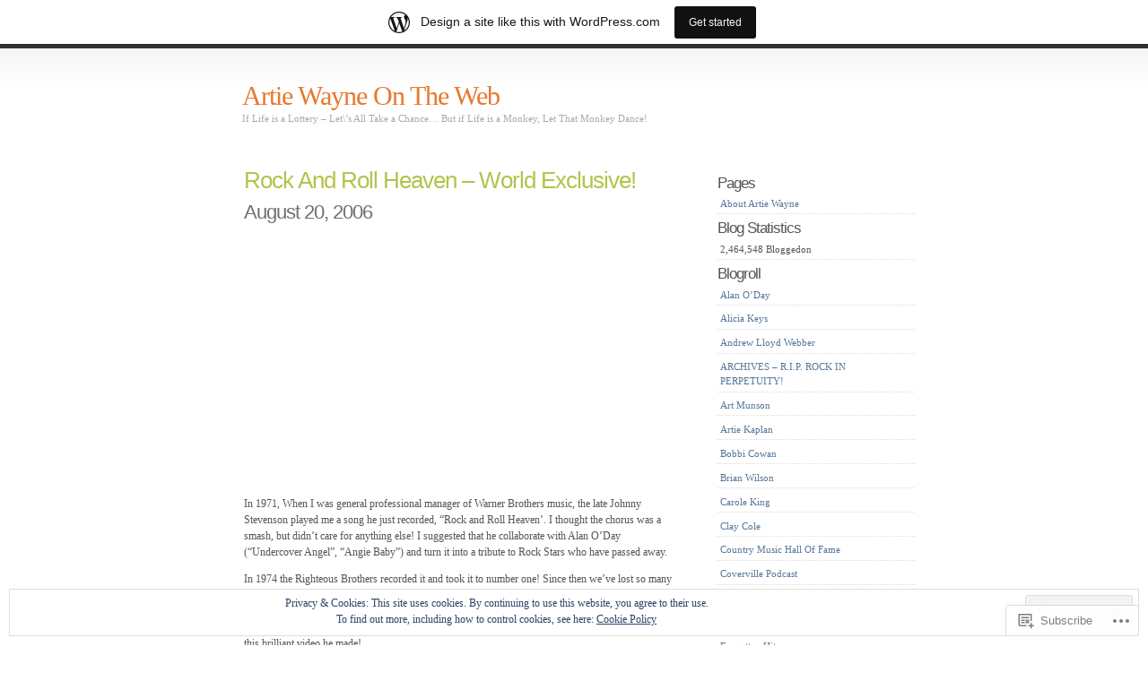

--- FILE ---
content_type: text/html; charset=UTF-8
request_url: https://artiewayne.wordpress.com/category/david-ruffin/
body_size: 23908
content:
<!DOCTYPE html PUBLIC "-//W3C//DTD XHTML 1.0 Transitional//EN" "http://www.w3.org/TR/xhtml1/DTD/xhtml1-transitional.dtd">
<html xmlns="http://www.w3.org/1999/xhtml" lang="en">

<head profile="http://gmpg.org/xfn/11">
<meta http-equiv="Content-Type" content="text/html; charset=UTF-8" />
<title>david ruffin | Artie Wayne On The Web</title>
<link rel="pingback" href="https://artiewayne.wordpress.com/xmlrpc.php" />
<meta name='robots' content='max-image-preview:large' />
<link rel='dns-prefetch' href='//s0.wp.com' />
<link rel='dns-prefetch' href='//af.pubmine.com' />
<link rel="alternate" type="application/rss+xml" title="Artie Wayne On The Web &raquo; Feed" href="https://artiewayne.wordpress.com/feed/" />
<link rel="alternate" type="application/rss+xml" title="Artie Wayne On The Web &raquo; Comments Feed" href="https://artiewayne.wordpress.com/comments/feed/" />
<link rel="alternate" type="application/rss+xml" title="Artie Wayne On The Web &raquo; david ruffin Category Feed" href="https://artiewayne.wordpress.com/category/david-ruffin/feed/" />
	<script type="text/javascript">
		/* <![CDATA[ */
		function addLoadEvent(func) {
			var oldonload = window.onload;
			if (typeof window.onload != 'function') {
				window.onload = func;
			} else {
				window.onload = function () {
					oldonload();
					func();
				}
			}
		}
		/* ]]> */
	</script>
	<link crossorigin='anonymous' rel='stylesheet' id='all-css-0-1' href='/_static/??-eJxljcEOwiAQRH9IXBsNxoPxW6BdcS0spLuE9O+lF1PjdWbePGjFjJkVWSFVU2INxAKNpoAqgLW3eSY00TVQTCU6RQHRNeJxFDnA7sDHHL4XyS0zKnEw3i3Qp7/JH7yzEz+JSVfQF6ZuK9WD0ObeqEe6D1c72MvpZs/vD8T5R5Q=&cssminify=yes' type='text/css' media='all' />
<style id='wp-emoji-styles-inline-css'>

	img.wp-smiley, img.emoji {
		display: inline !important;
		border: none !important;
		box-shadow: none !important;
		height: 1em !important;
		width: 1em !important;
		margin: 0 0.07em !important;
		vertical-align: -0.1em !important;
		background: none !important;
		padding: 0 !important;
	}
/*# sourceURL=wp-emoji-styles-inline-css */
</style>
<link crossorigin='anonymous' rel='stylesheet' id='all-css-2-1' href='/wp-content/plugins/gutenberg-core/v22.4.2/build/styles/block-library/style.min.css?m=1769608164i&cssminify=yes' type='text/css' media='all' />
<style id='wp-block-library-inline-css'>
.has-text-align-justify {
	text-align:justify;
}
.has-text-align-justify{text-align:justify;}

/*# sourceURL=wp-block-library-inline-css */
</style><style id='global-styles-inline-css'>
:root{--wp--preset--aspect-ratio--square: 1;--wp--preset--aspect-ratio--4-3: 4/3;--wp--preset--aspect-ratio--3-4: 3/4;--wp--preset--aspect-ratio--3-2: 3/2;--wp--preset--aspect-ratio--2-3: 2/3;--wp--preset--aspect-ratio--16-9: 16/9;--wp--preset--aspect-ratio--9-16: 9/16;--wp--preset--color--black: #000000;--wp--preset--color--cyan-bluish-gray: #abb8c3;--wp--preset--color--white: #ffffff;--wp--preset--color--pale-pink: #f78da7;--wp--preset--color--vivid-red: #cf2e2e;--wp--preset--color--luminous-vivid-orange: #ff6900;--wp--preset--color--luminous-vivid-amber: #fcb900;--wp--preset--color--light-green-cyan: #7bdcb5;--wp--preset--color--vivid-green-cyan: #00d084;--wp--preset--color--pale-cyan-blue: #8ed1fc;--wp--preset--color--vivid-cyan-blue: #0693e3;--wp--preset--color--vivid-purple: #9b51e0;--wp--preset--gradient--vivid-cyan-blue-to-vivid-purple: linear-gradient(135deg,rgb(6,147,227) 0%,rgb(155,81,224) 100%);--wp--preset--gradient--light-green-cyan-to-vivid-green-cyan: linear-gradient(135deg,rgb(122,220,180) 0%,rgb(0,208,130) 100%);--wp--preset--gradient--luminous-vivid-amber-to-luminous-vivid-orange: linear-gradient(135deg,rgb(252,185,0) 0%,rgb(255,105,0) 100%);--wp--preset--gradient--luminous-vivid-orange-to-vivid-red: linear-gradient(135deg,rgb(255,105,0) 0%,rgb(207,46,46) 100%);--wp--preset--gradient--very-light-gray-to-cyan-bluish-gray: linear-gradient(135deg,rgb(238,238,238) 0%,rgb(169,184,195) 100%);--wp--preset--gradient--cool-to-warm-spectrum: linear-gradient(135deg,rgb(74,234,220) 0%,rgb(151,120,209) 20%,rgb(207,42,186) 40%,rgb(238,44,130) 60%,rgb(251,105,98) 80%,rgb(254,248,76) 100%);--wp--preset--gradient--blush-light-purple: linear-gradient(135deg,rgb(255,206,236) 0%,rgb(152,150,240) 100%);--wp--preset--gradient--blush-bordeaux: linear-gradient(135deg,rgb(254,205,165) 0%,rgb(254,45,45) 50%,rgb(107,0,62) 100%);--wp--preset--gradient--luminous-dusk: linear-gradient(135deg,rgb(255,203,112) 0%,rgb(199,81,192) 50%,rgb(65,88,208) 100%);--wp--preset--gradient--pale-ocean: linear-gradient(135deg,rgb(255,245,203) 0%,rgb(182,227,212) 50%,rgb(51,167,181) 100%);--wp--preset--gradient--electric-grass: linear-gradient(135deg,rgb(202,248,128) 0%,rgb(113,206,126) 100%);--wp--preset--gradient--midnight: linear-gradient(135deg,rgb(2,3,129) 0%,rgb(40,116,252) 100%);--wp--preset--font-size--small: 13px;--wp--preset--font-size--medium: 20px;--wp--preset--font-size--large: 36px;--wp--preset--font-size--x-large: 42px;--wp--preset--font-family--albert-sans: 'Albert Sans', sans-serif;--wp--preset--font-family--alegreya: Alegreya, serif;--wp--preset--font-family--arvo: Arvo, serif;--wp--preset--font-family--bodoni-moda: 'Bodoni Moda', serif;--wp--preset--font-family--bricolage-grotesque: 'Bricolage Grotesque', sans-serif;--wp--preset--font-family--cabin: Cabin, sans-serif;--wp--preset--font-family--chivo: Chivo, sans-serif;--wp--preset--font-family--commissioner: Commissioner, sans-serif;--wp--preset--font-family--cormorant: Cormorant, serif;--wp--preset--font-family--courier-prime: 'Courier Prime', monospace;--wp--preset--font-family--crimson-pro: 'Crimson Pro', serif;--wp--preset--font-family--dm-mono: 'DM Mono', monospace;--wp--preset--font-family--dm-sans: 'DM Sans', sans-serif;--wp--preset--font-family--dm-serif-display: 'DM Serif Display', serif;--wp--preset--font-family--domine: Domine, serif;--wp--preset--font-family--eb-garamond: 'EB Garamond', serif;--wp--preset--font-family--epilogue: Epilogue, sans-serif;--wp--preset--font-family--fahkwang: Fahkwang, sans-serif;--wp--preset--font-family--figtree: Figtree, sans-serif;--wp--preset--font-family--fira-sans: 'Fira Sans', sans-serif;--wp--preset--font-family--fjalla-one: 'Fjalla One', sans-serif;--wp--preset--font-family--fraunces: Fraunces, serif;--wp--preset--font-family--gabarito: Gabarito, system-ui;--wp--preset--font-family--ibm-plex-mono: 'IBM Plex Mono', monospace;--wp--preset--font-family--ibm-plex-sans: 'IBM Plex Sans', sans-serif;--wp--preset--font-family--ibarra-real-nova: 'Ibarra Real Nova', serif;--wp--preset--font-family--instrument-serif: 'Instrument Serif', serif;--wp--preset--font-family--inter: Inter, sans-serif;--wp--preset--font-family--josefin-sans: 'Josefin Sans', sans-serif;--wp--preset--font-family--jost: Jost, sans-serif;--wp--preset--font-family--libre-baskerville: 'Libre Baskerville', serif;--wp--preset--font-family--libre-franklin: 'Libre Franklin', sans-serif;--wp--preset--font-family--literata: Literata, serif;--wp--preset--font-family--lora: Lora, serif;--wp--preset--font-family--merriweather: Merriweather, serif;--wp--preset--font-family--montserrat: Montserrat, sans-serif;--wp--preset--font-family--newsreader: Newsreader, serif;--wp--preset--font-family--noto-sans-mono: 'Noto Sans Mono', sans-serif;--wp--preset--font-family--nunito: Nunito, sans-serif;--wp--preset--font-family--open-sans: 'Open Sans', sans-serif;--wp--preset--font-family--overpass: Overpass, sans-serif;--wp--preset--font-family--pt-serif: 'PT Serif', serif;--wp--preset--font-family--petrona: Petrona, serif;--wp--preset--font-family--piazzolla: Piazzolla, serif;--wp--preset--font-family--playfair-display: 'Playfair Display', serif;--wp--preset--font-family--plus-jakarta-sans: 'Plus Jakarta Sans', sans-serif;--wp--preset--font-family--poppins: Poppins, sans-serif;--wp--preset--font-family--raleway: Raleway, sans-serif;--wp--preset--font-family--roboto: Roboto, sans-serif;--wp--preset--font-family--roboto-slab: 'Roboto Slab', serif;--wp--preset--font-family--rubik: Rubik, sans-serif;--wp--preset--font-family--rufina: Rufina, serif;--wp--preset--font-family--sora: Sora, sans-serif;--wp--preset--font-family--source-sans-3: 'Source Sans 3', sans-serif;--wp--preset--font-family--source-serif-4: 'Source Serif 4', serif;--wp--preset--font-family--space-mono: 'Space Mono', monospace;--wp--preset--font-family--syne: Syne, sans-serif;--wp--preset--font-family--texturina: Texturina, serif;--wp--preset--font-family--urbanist: Urbanist, sans-serif;--wp--preset--font-family--work-sans: 'Work Sans', sans-serif;--wp--preset--spacing--20: 0.44rem;--wp--preset--spacing--30: 0.67rem;--wp--preset--spacing--40: 1rem;--wp--preset--spacing--50: 1.5rem;--wp--preset--spacing--60: 2.25rem;--wp--preset--spacing--70: 3.38rem;--wp--preset--spacing--80: 5.06rem;--wp--preset--shadow--natural: 6px 6px 9px rgba(0, 0, 0, 0.2);--wp--preset--shadow--deep: 12px 12px 50px rgba(0, 0, 0, 0.4);--wp--preset--shadow--sharp: 6px 6px 0px rgba(0, 0, 0, 0.2);--wp--preset--shadow--outlined: 6px 6px 0px -3px rgb(255, 255, 255), 6px 6px rgb(0, 0, 0);--wp--preset--shadow--crisp: 6px 6px 0px rgb(0, 0, 0);}:where(body) { margin: 0; }:where(.is-layout-flex){gap: 0.5em;}:where(.is-layout-grid){gap: 0.5em;}body .is-layout-flex{display: flex;}.is-layout-flex{flex-wrap: wrap;align-items: center;}.is-layout-flex > :is(*, div){margin: 0;}body .is-layout-grid{display: grid;}.is-layout-grid > :is(*, div){margin: 0;}body{padding-top: 0px;padding-right: 0px;padding-bottom: 0px;padding-left: 0px;}:root :where(.wp-element-button, .wp-block-button__link){background-color: #32373c;border-width: 0;color: #fff;font-family: inherit;font-size: inherit;font-style: inherit;font-weight: inherit;letter-spacing: inherit;line-height: inherit;padding-top: calc(0.667em + 2px);padding-right: calc(1.333em + 2px);padding-bottom: calc(0.667em + 2px);padding-left: calc(1.333em + 2px);text-decoration: none;text-transform: inherit;}.has-black-color{color: var(--wp--preset--color--black) !important;}.has-cyan-bluish-gray-color{color: var(--wp--preset--color--cyan-bluish-gray) !important;}.has-white-color{color: var(--wp--preset--color--white) !important;}.has-pale-pink-color{color: var(--wp--preset--color--pale-pink) !important;}.has-vivid-red-color{color: var(--wp--preset--color--vivid-red) !important;}.has-luminous-vivid-orange-color{color: var(--wp--preset--color--luminous-vivid-orange) !important;}.has-luminous-vivid-amber-color{color: var(--wp--preset--color--luminous-vivid-amber) !important;}.has-light-green-cyan-color{color: var(--wp--preset--color--light-green-cyan) !important;}.has-vivid-green-cyan-color{color: var(--wp--preset--color--vivid-green-cyan) !important;}.has-pale-cyan-blue-color{color: var(--wp--preset--color--pale-cyan-blue) !important;}.has-vivid-cyan-blue-color{color: var(--wp--preset--color--vivid-cyan-blue) !important;}.has-vivid-purple-color{color: var(--wp--preset--color--vivid-purple) !important;}.has-black-background-color{background-color: var(--wp--preset--color--black) !important;}.has-cyan-bluish-gray-background-color{background-color: var(--wp--preset--color--cyan-bluish-gray) !important;}.has-white-background-color{background-color: var(--wp--preset--color--white) !important;}.has-pale-pink-background-color{background-color: var(--wp--preset--color--pale-pink) !important;}.has-vivid-red-background-color{background-color: var(--wp--preset--color--vivid-red) !important;}.has-luminous-vivid-orange-background-color{background-color: var(--wp--preset--color--luminous-vivid-orange) !important;}.has-luminous-vivid-amber-background-color{background-color: var(--wp--preset--color--luminous-vivid-amber) !important;}.has-light-green-cyan-background-color{background-color: var(--wp--preset--color--light-green-cyan) !important;}.has-vivid-green-cyan-background-color{background-color: var(--wp--preset--color--vivid-green-cyan) !important;}.has-pale-cyan-blue-background-color{background-color: var(--wp--preset--color--pale-cyan-blue) !important;}.has-vivid-cyan-blue-background-color{background-color: var(--wp--preset--color--vivid-cyan-blue) !important;}.has-vivid-purple-background-color{background-color: var(--wp--preset--color--vivid-purple) !important;}.has-black-border-color{border-color: var(--wp--preset--color--black) !important;}.has-cyan-bluish-gray-border-color{border-color: var(--wp--preset--color--cyan-bluish-gray) !important;}.has-white-border-color{border-color: var(--wp--preset--color--white) !important;}.has-pale-pink-border-color{border-color: var(--wp--preset--color--pale-pink) !important;}.has-vivid-red-border-color{border-color: var(--wp--preset--color--vivid-red) !important;}.has-luminous-vivid-orange-border-color{border-color: var(--wp--preset--color--luminous-vivid-orange) !important;}.has-luminous-vivid-amber-border-color{border-color: var(--wp--preset--color--luminous-vivid-amber) !important;}.has-light-green-cyan-border-color{border-color: var(--wp--preset--color--light-green-cyan) !important;}.has-vivid-green-cyan-border-color{border-color: var(--wp--preset--color--vivid-green-cyan) !important;}.has-pale-cyan-blue-border-color{border-color: var(--wp--preset--color--pale-cyan-blue) !important;}.has-vivid-cyan-blue-border-color{border-color: var(--wp--preset--color--vivid-cyan-blue) !important;}.has-vivid-purple-border-color{border-color: var(--wp--preset--color--vivid-purple) !important;}.has-vivid-cyan-blue-to-vivid-purple-gradient-background{background: var(--wp--preset--gradient--vivid-cyan-blue-to-vivid-purple) !important;}.has-light-green-cyan-to-vivid-green-cyan-gradient-background{background: var(--wp--preset--gradient--light-green-cyan-to-vivid-green-cyan) !important;}.has-luminous-vivid-amber-to-luminous-vivid-orange-gradient-background{background: var(--wp--preset--gradient--luminous-vivid-amber-to-luminous-vivid-orange) !important;}.has-luminous-vivid-orange-to-vivid-red-gradient-background{background: var(--wp--preset--gradient--luminous-vivid-orange-to-vivid-red) !important;}.has-very-light-gray-to-cyan-bluish-gray-gradient-background{background: var(--wp--preset--gradient--very-light-gray-to-cyan-bluish-gray) !important;}.has-cool-to-warm-spectrum-gradient-background{background: var(--wp--preset--gradient--cool-to-warm-spectrum) !important;}.has-blush-light-purple-gradient-background{background: var(--wp--preset--gradient--blush-light-purple) !important;}.has-blush-bordeaux-gradient-background{background: var(--wp--preset--gradient--blush-bordeaux) !important;}.has-luminous-dusk-gradient-background{background: var(--wp--preset--gradient--luminous-dusk) !important;}.has-pale-ocean-gradient-background{background: var(--wp--preset--gradient--pale-ocean) !important;}.has-electric-grass-gradient-background{background: var(--wp--preset--gradient--electric-grass) !important;}.has-midnight-gradient-background{background: var(--wp--preset--gradient--midnight) !important;}.has-small-font-size{font-size: var(--wp--preset--font-size--small) !important;}.has-medium-font-size{font-size: var(--wp--preset--font-size--medium) !important;}.has-large-font-size{font-size: var(--wp--preset--font-size--large) !important;}.has-x-large-font-size{font-size: var(--wp--preset--font-size--x-large) !important;}.has-albert-sans-font-family{font-family: var(--wp--preset--font-family--albert-sans) !important;}.has-alegreya-font-family{font-family: var(--wp--preset--font-family--alegreya) !important;}.has-arvo-font-family{font-family: var(--wp--preset--font-family--arvo) !important;}.has-bodoni-moda-font-family{font-family: var(--wp--preset--font-family--bodoni-moda) !important;}.has-bricolage-grotesque-font-family{font-family: var(--wp--preset--font-family--bricolage-grotesque) !important;}.has-cabin-font-family{font-family: var(--wp--preset--font-family--cabin) !important;}.has-chivo-font-family{font-family: var(--wp--preset--font-family--chivo) !important;}.has-commissioner-font-family{font-family: var(--wp--preset--font-family--commissioner) !important;}.has-cormorant-font-family{font-family: var(--wp--preset--font-family--cormorant) !important;}.has-courier-prime-font-family{font-family: var(--wp--preset--font-family--courier-prime) !important;}.has-crimson-pro-font-family{font-family: var(--wp--preset--font-family--crimson-pro) !important;}.has-dm-mono-font-family{font-family: var(--wp--preset--font-family--dm-mono) !important;}.has-dm-sans-font-family{font-family: var(--wp--preset--font-family--dm-sans) !important;}.has-dm-serif-display-font-family{font-family: var(--wp--preset--font-family--dm-serif-display) !important;}.has-domine-font-family{font-family: var(--wp--preset--font-family--domine) !important;}.has-eb-garamond-font-family{font-family: var(--wp--preset--font-family--eb-garamond) !important;}.has-epilogue-font-family{font-family: var(--wp--preset--font-family--epilogue) !important;}.has-fahkwang-font-family{font-family: var(--wp--preset--font-family--fahkwang) !important;}.has-figtree-font-family{font-family: var(--wp--preset--font-family--figtree) !important;}.has-fira-sans-font-family{font-family: var(--wp--preset--font-family--fira-sans) !important;}.has-fjalla-one-font-family{font-family: var(--wp--preset--font-family--fjalla-one) !important;}.has-fraunces-font-family{font-family: var(--wp--preset--font-family--fraunces) !important;}.has-gabarito-font-family{font-family: var(--wp--preset--font-family--gabarito) !important;}.has-ibm-plex-mono-font-family{font-family: var(--wp--preset--font-family--ibm-plex-mono) !important;}.has-ibm-plex-sans-font-family{font-family: var(--wp--preset--font-family--ibm-plex-sans) !important;}.has-ibarra-real-nova-font-family{font-family: var(--wp--preset--font-family--ibarra-real-nova) !important;}.has-instrument-serif-font-family{font-family: var(--wp--preset--font-family--instrument-serif) !important;}.has-inter-font-family{font-family: var(--wp--preset--font-family--inter) !important;}.has-josefin-sans-font-family{font-family: var(--wp--preset--font-family--josefin-sans) !important;}.has-jost-font-family{font-family: var(--wp--preset--font-family--jost) !important;}.has-libre-baskerville-font-family{font-family: var(--wp--preset--font-family--libre-baskerville) !important;}.has-libre-franklin-font-family{font-family: var(--wp--preset--font-family--libre-franklin) !important;}.has-literata-font-family{font-family: var(--wp--preset--font-family--literata) !important;}.has-lora-font-family{font-family: var(--wp--preset--font-family--lora) !important;}.has-merriweather-font-family{font-family: var(--wp--preset--font-family--merriweather) !important;}.has-montserrat-font-family{font-family: var(--wp--preset--font-family--montserrat) !important;}.has-newsreader-font-family{font-family: var(--wp--preset--font-family--newsreader) !important;}.has-noto-sans-mono-font-family{font-family: var(--wp--preset--font-family--noto-sans-mono) !important;}.has-nunito-font-family{font-family: var(--wp--preset--font-family--nunito) !important;}.has-open-sans-font-family{font-family: var(--wp--preset--font-family--open-sans) !important;}.has-overpass-font-family{font-family: var(--wp--preset--font-family--overpass) !important;}.has-pt-serif-font-family{font-family: var(--wp--preset--font-family--pt-serif) !important;}.has-petrona-font-family{font-family: var(--wp--preset--font-family--petrona) !important;}.has-piazzolla-font-family{font-family: var(--wp--preset--font-family--piazzolla) !important;}.has-playfair-display-font-family{font-family: var(--wp--preset--font-family--playfair-display) !important;}.has-plus-jakarta-sans-font-family{font-family: var(--wp--preset--font-family--plus-jakarta-sans) !important;}.has-poppins-font-family{font-family: var(--wp--preset--font-family--poppins) !important;}.has-raleway-font-family{font-family: var(--wp--preset--font-family--raleway) !important;}.has-roboto-font-family{font-family: var(--wp--preset--font-family--roboto) !important;}.has-roboto-slab-font-family{font-family: var(--wp--preset--font-family--roboto-slab) !important;}.has-rubik-font-family{font-family: var(--wp--preset--font-family--rubik) !important;}.has-rufina-font-family{font-family: var(--wp--preset--font-family--rufina) !important;}.has-sora-font-family{font-family: var(--wp--preset--font-family--sora) !important;}.has-source-sans-3-font-family{font-family: var(--wp--preset--font-family--source-sans-3) !important;}.has-source-serif-4-font-family{font-family: var(--wp--preset--font-family--source-serif-4) !important;}.has-space-mono-font-family{font-family: var(--wp--preset--font-family--space-mono) !important;}.has-syne-font-family{font-family: var(--wp--preset--font-family--syne) !important;}.has-texturina-font-family{font-family: var(--wp--preset--font-family--texturina) !important;}.has-urbanist-font-family{font-family: var(--wp--preset--font-family--urbanist) !important;}.has-work-sans-font-family{font-family: var(--wp--preset--font-family--work-sans) !important;}
/*# sourceURL=global-styles-inline-css */
</style>

<style id='classic-theme-styles-inline-css'>
.wp-block-button__link{background-color:#32373c;border-radius:9999px;box-shadow:none;color:#fff;font-size:1.125em;padding:calc(.667em + 2px) calc(1.333em + 2px);text-decoration:none}.wp-block-file__button{background:#32373c;color:#fff}.wp-block-accordion-heading{margin:0}.wp-block-accordion-heading__toggle{background-color:inherit!important;color:inherit!important}.wp-block-accordion-heading__toggle:not(:focus-visible){outline:none}.wp-block-accordion-heading__toggle:focus,.wp-block-accordion-heading__toggle:hover{background-color:inherit!important;border:none;box-shadow:none;color:inherit;padding:var(--wp--preset--spacing--20,1em) 0;text-decoration:none}.wp-block-accordion-heading__toggle:focus-visible{outline:auto;outline-offset:0}
/*# sourceURL=/wp-content/plugins/gutenberg-core/v22.4.2/build/styles/block-library/classic.min.css */
</style>
<link crossorigin='anonymous' rel='stylesheet' id='all-css-4-1' href='/_static/??-eJyFkNsOwjAIhl9IRjZnthvjs3Qb1mq7NoV5eHtR4ykm84YA+T/gB08J+jgKjYLJT9aNjH3sfOwPjFVRtkUJ7ELyBJmORY2DY3kpgOXiqeiZF/gxKEzwnpVJ+yEZuSkCDc6Qp6CyOezkBkuiOD9zEDrPI0nXQNelTMygMbgpgOx0F/9wjzamqcO7O4N/nWRSz1ZTe7/qXc5BliLop4y4OH4VsPXG5Ru6CeuyqZumqtvVcn8F75+UtQ==&cssminify=yes' type='text/css' media='all' />
<link crossorigin='anonymous' rel='stylesheet' id='print-css-5-1' href='/wp-content/mu-plugins/global-print/global-print.css?m=1465851035i&cssminify=yes' type='text/css' media='print' />
<style id='jetpack-global-styles-frontend-style-inline-css'>
:root { --font-headings: unset; --font-base: unset; --font-headings-default: -apple-system,BlinkMacSystemFont,"Segoe UI",Roboto,Oxygen-Sans,Ubuntu,Cantarell,"Helvetica Neue",sans-serif; --font-base-default: -apple-system,BlinkMacSystemFont,"Segoe UI",Roboto,Oxygen-Sans,Ubuntu,Cantarell,"Helvetica Neue",sans-serif;}
/*# sourceURL=jetpack-global-styles-frontend-style-inline-css */
</style>
<link crossorigin='anonymous' rel='stylesheet' id='all-css-8-1' href='/wp-content/themes/h4/global.css?m=1420737423i&cssminify=yes' type='text/css' media='all' />
<script type="text/javascript" id="wpcom-actionbar-placeholder-js-extra">
/* <![CDATA[ */
var actionbardata = {"siteID":"291539","postID":"0","siteURL":"https://artiewayne.wordpress.com","xhrURL":"https://artiewayne.wordpress.com/wp-admin/admin-ajax.php","nonce":"dacdd0c4a2","isLoggedIn":"","statusMessage":"","subsEmailDefault":"instantly","proxyScriptUrl":"https://s0.wp.com/wp-content/js/wpcom-proxy-request.js?m=1513050504i&amp;ver=20211021","i18n":{"followedText":"New posts from this site will now appear in your \u003Ca href=\"https://wordpress.com/reader\"\u003EReader\u003C/a\u003E","foldBar":"Collapse this bar","unfoldBar":"Expand this bar","shortLinkCopied":"Shortlink copied to clipboard."}};
//# sourceURL=wpcom-actionbar-placeholder-js-extra
/* ]]> */
</script>
<script type="text/javascript" id="jetpack-mu-wpcom-settings-js-before">
/* <![CDATA[ */
var JETPACK_MU_WPCOM_SETTINGS = {"assetsUrl":"https://s0.wp.com/wp-content/mu-plugins/jetpack-mu-wpcom-plugin/sun/jetpack_vendor/automattic/jetpack-mu-wpcom/src/build/"};
//# sourceURL=jetpack-mu-wpcom-settings-js-before
/* ]]> */
</script>
<script crossorigin='anonymous' type='text/javascript'  src='/_static/??/wp-content/js/rlt-proxy.js,/wp-content/blog-plugins/wordads-classes/js/cmp/v2/cmp-non-gdpr.js?m=1720530689j'></script>
<script type="text/javascript" id="rlt-proxy-js-after">
/* <![CDATA[ */
	rltInitialize( {"token":null,"iframeOrigins":["https:\/\/widgets.wp.com"]} );
//# sourceURL=rlt-proxy-js-after
/* ]]> */
</script>
<link rel="EditURI" type="application/rsd+xml" title="RSD" href="https://artiewayne.wordpress.com/xmlrpc.php?rsd" />
<meta name="generator" content="WordPress.com" />

<!-- Jetpack Open Graph Tags -->
<meta property="og:type" content="website" />
<meta property="og:title" content="david ruffin &#8211; Artie Wayne On The Web" />
<meta property="og:url" content="https://artiewayne.wordpress.com/category/david-ruffin/" />
<meta property="og:site_name" content="Artie Wayne On The Web" />
<meta property="og:image" content="https://s0.wp.com/i/blank.jpg?m=1383295312i" />
<meta property="og:image:width" content="200" />
<meta property="og:image:height" content="200" />
<meta property="og:image:alt" content="" />
<meta property="og:locale" content="en_US" />
<meta property="fb:app_id" content="249643311490" />

<!-- End Jetpack Open Graph Tags -->
<link rel="shortcut icon" type="image/x-icon" href="https://s0.wp.com/i/favicon.ico?m=1713425267i" sizes="16x16 24x24 32x32 48x48" />
<link rel="icon" type="image/x-icon" href="https://s0.wp.com/i/favicon.ico?m=1713425267i" sizes="16x16 24x24 32x32 48x48" />
<link rel="apple-touch-icon" href="https://s0.wp.com/i/webclip.png?m=1713868326i" />
<link rel='openid.server' href='https://artiewayne.wordpress.com/?openidserver=1' />
<link rel='openid.delegate' href='https://artiewayne.wordpress.com/' />
<link rel="search" type="application/opensearchdescription+xml" href="https://artiewayne.wordpress.com/osd.xml" title="Artie Wayne On The Web" />
<link rel="search" type="application/opensearchdescription+xml" href="https://s1.wp.com/opensearch.xml" title="WordPress.com" />
		<style id="wpcom-hotfix-masterbar-style">
			@media screen and (min-width: 783px) {
				#wpadminbar .quicklinks li#wp-admin-bar-my-account.with-avatar > a img {
					margin-top: 5px;
				}
			}
		</style>
		<style type="text/css">.recentcomments a{display:inline !important;padding:0 !important;margin:0 !important;}</style>		<style type="text/css">
			.recentcomments a {
				display: inline !important;
				padding: 0 !important;
				margin: 0 !important;
			}

			table.recentcommentsavatartop img.avatar, table.recentcommentsavatarend img.avatar {
				border: 0px;
				margin: 0;
			}

			table.recentcommentsavatartop a, table.recentcommentsavatarend a {
				border: 0px !important;
				background-color: transparent !important;
			}

			td.recentcommentsavatarend, td.recentcommentsavatartop {
				padding: 0px 0px 1px 0px;
				margin: 0px;
			}

			td.recentcommentstextend {
				border: none !important;
				padding: 0px 0px 2px 10px;
			}

			.rtl td.recentcommentstextend {
				padding: 0px 10px 2px 0px;
			}

			td.recentcommentstexttop {
				border: none;
				padding: 0px 0px 0px 10px;
			}

			.rtl td.recentcommentstexttop {
				padding: 0px 10px 0px 0px;
			}
		</style>
		<meta name="description" content="Posts about david ruffin written by Artie Wayne" />
<script type="text/javascript">
/* <![CDATA[ */
var wa_client = {}; wa_client.cmd = []; wa_client.config = { 'blog_id': 291539, 'blog_language': 'en', 'is_wordads': false, 'hosting_type': 0, 'afp_account_id': null, 'afp_host_id': 5038568878849053, 'theme': 'pub/simpla', '_': { 'title': 'Advertisement', 'privacy_settings': 'Privacy Settings' }, 'formats': [ 'belowpost', 'bottom_sticky', 'sidebar_sticky_right', 'sidebar', 'gutenberg_rectangle', 'gutenberg_leaderboard', 'gutenberg_mobile_leaderboard', 'gutenberg_skyscraper' ] };
/* ]]> */
</script>
		<script type="text/javascript">

			window.doNotSellCallback = function() {

				var linkElements = [
					'a[href="https://wordpress.com/?ref=footer_blog"]',
					'a[href="https://wordpress.com/?ref=footer_website"]',
					'a[href="https://wordpress.com/?ref=vertical_footer"]',
					'a[href^="https://wordpress.com/?ref=footer_segment_"]',
				].join(',');

				var dnsLink = document.createElement( 'a' );
				dnsLink.href = 'https://wordpress.com/advertising-program-optout/';
				dnsLink.classList.add( 'do-not-sell-link' );
				dnsLink.rel = 'nofollow';
				dnsLink.style.marginLeft = '0.5em';
				dnsLink.textContent = 'Do Not Sell or Share My Personal Information';

				var creditLinks = document.querySelectorAll( linkElements );

				if ( 0 === creditLinks.length ) {
					return false;
				}

				Array.prototype.forEach.call( creditLinks, function( el ) {
					el.insertAdjacentElement( 'afterend', dnsLink );
				});

				return true;
			};

		</script>
		<script type="text/javascript">
	window.google_analytics_uacct = "UA-52447-2";
</script>

<script type="text/javascript">
	var _gaq = _gaq || [];
	_gaq.push(['_setAccount', 'UA-52447-2']);
	_gaq.push(['_gat._anonymizeIp']);
	_gaq.push(['_setDomainName', 'wordpress.com']);
	_gaq.push(['_initData']);
	_gaq.push(['_trackPageview']);

	(function() {
		var ga = document.createElement('script'); ga.type = 'text/javascript'; ga.async = true;
		ga.src = ('https:' == document.location.protocol ? 'https://ssl' : 'http://www') + '.google-analytics.com/ga.js';
		(document.getElementsByTagName('head')[0] || document.getElementsByTagName('body')[0]).appendChild(ga);
	})();
</script>
</head>
<body class="archive category category-david-ruffin category-306910 wp-theme-pubsimpla customizer-styles-applied jetpack-reblog-enabled has-marketing-bar has-marketing-bar-theme-simpla">

<div id="wrap">
	<div id="header">
		<h1><a href="https://artiewayne.wordpress.com/">Artie Wayne On The Web</a></h1>
		<p class="description">If Life is a Lottery &#8211; Let\&#8217;s All Take a Chance&#8230; But if Life is a Monkey, Let That Monkey Dance!</p>
			</div><!-- / #header -->

	<div id="content">
								<div class="entry entry-1 post-130 post type-post status-publish format-standard hentry category-sebastian-prooth category-264558 category-adam-faith category-ahmet-ertegun category-alan-oday category-american-idol category-american-pie category-april-young category-arthur-conley category-barbara-george category-barry-white category-ben-benay category-bert-berns category-big-bopper category-big-mama-thornton category-billy-preston category-bob-marley category-bobby-fuller category-bobby-hatfield category-bobby-sheen category-bon-scott category-brian-jones category-bruce-gary category-buddy-holly category-buddy-knox category-carl-perkins category-carl-wilson category-chas-chandler category-chris-curtis category-chuck-willis category-clive-davis category-curt-cobain category-curtis-mayfield category-danny-gatton category-david-blue category-david-ruffin category-dead-rock-stars category-dead-rockers category-dennis-wilson category-denny-martin category-dick-stjohn category-don-mcclean category-doris-troy category-dorsey-burnette category-duane-allman category-eddie-cochran category-elvis-presley category-ersel-hickey category-eugene-record category-floyd-cramer category-francine-barker category-frank-zappa category-frankie-lyman category-freddie-mercury category-freddy-garity category-gene-vincent category-george-harrison category-graham-parsons category-hank-ballard category-howlin-wolf category-james-brown category-janet-vogel category-janis-joplin category-jeff-buckley category-jerry-garcia category-jim-capaldi category-jim-morrison category-jimi-hendrix category-jimmy-bailey category-joe-brown category-joey-ramone category-john-bonham category-john-fred category-john-lennon category-johnny-bristol category-johnny-burnette category-johnny-cash category-johnny-cymbal category-johnny-johnson category-johnny-preston category-johnny-stevenson category-keith-moon category-kelly-clarkson category-kevein-gilbert category-kirsty-maccoll category-kurt-cobain category-laura-nyro category-lou-rawls category-lowell-george category-luthor-vandross category-mama-cass category-marc-bolan category-marvin-gaye category-maurice-gibb category-michael-hutchince category-mickey-most category-mike-milward category-muddy-waters category-music-video category-nick-drake category-otis-blackwell category-otis-redding category-paul-atkinson category-peter-ham category-phil-seymour category-ray-charles category-ray-peterson category-richard-tee category-rick-nelson category-righteous-brothers category-ritchi category-robert-palmer category-rock-and-roll-heaven category-rockers category-ronny-kimball category-roy-orbison category-shel-silverstein category-shirley-goodman category-sonny-bono category-sterling-morrison category-stevie-ray-vaughn category-stu-sutcliff category-syd-barrett category-tammi-terrell category-the-duchess category-timi-yuro category-tony-williams category-tribute category-tv category-uncategorized category-valens category-van-mccoy category-warner-brothers category-wendy-owilliams category-wilson-picket category-zal-yanovsky tag-al-gallico tag-bo-diddley tag-hank-medress tag-ike-turner tag-mike-smith" id="post-130">
	<div class="entrytitle">
		<h2>
					<a href="https://artiewayne.wordpress.com/2006/08/20/rock-and-roll-heaven/" rel="bookmark">Rock And Roll Heaven &#8211; World&nbsp;Exclusive!</a>
				</h2>
		<h3>August 20, 2006</h3>
	</div>
	<div class="entrybody">
		<p><span class="embed-youtube" style="text-align:center; display: block;"><iframe class="youtube-player" width="480" height="270" src="https://www.youtube.com/embed/k2cijNKu9qc?version=3&#038;rel=1&#038;showsearch=0&#038;showinfo=1&#038;iv_load_policy=1&#038;fs=1&#038;hl=en&#038;autohide=2&#038;wmode=transparent" allowfullscreen="true" style="border:0;" sandbox="allow-scripts allow-same-origin allow-popups allow-presentation allow-popups-to-escape-sandbox"></iframe></span><br />
In 1971, When I was general professional manager of Warner Brothers music, the late Johnny Stevenson played me a song he just recorded, &#8220;Rock and Roll Heaven&#8217;. I thought the chorus was a smash, but didn&#8217;t care for anything else! I suggested that he collaborate with Alan O&#8217;Day (&#8220;Undercover Angel&#8221;, &#8220;Angie Baby&#8221;) and turn it into a tribute to Rock Stars who have passed away.</p>
<p>In 1974 the Righteous Brothers recorded it and took it to number one! Since then we&#8217;ve lost so many more of our heros that it was time for an update of the lyric. Alan O&#8217;Day worked on it for months, then he went to Nashville and made a demo with Ronny Kimball. I e-mailed a copy of the demo to my friend, director and producer, Sebastian Prooth for an opinion. This morning he surprised us with this brilliant video he made!</p>
<p>You can reach Sebastian Prooth at <a href="http://sebrt.com">http://sebrt.com</a><br />
You can reach Alan O&#8217;Day at <a href="http://alanoday.com">http://alanoday.com</a><br />
Artie Wayne <a href="http://artiewayne.com">http://artiewayne.com</a></p>
<p>Of course, it was impossible to mention every Rock Star who has passed away in the song and the video, but I would like to start a list to honor as many as we can on this blog. I would like to begin with my friends Jim Croce and Bobby Darin, who were mentioned in the Righteous Brothers record. Then we have Bill Haley (Comets), Rick James, Marvin Gaye, Carl Perkins, Rick Nelson, Johnny Burnette, Dorsey Burnette, Sam Cooke, John Bonham (Led Zeppelin), Keith Moon (The Who), Richie Valens, Luthor Vandross, Eddie Cochran, Wilson Picket, Tammi Tyrell, John Phillips (Mamas and Papas), Mama Cass (Mamas and Papas), Frankie Lyman, Peter Ham (Badfinger), Howlin&#8217; Wolf, Muddy Waters, Chas Chandler (The Animals), Mike Milward (The Fourmost), Stu Sutcliff, Brian Jones (The Rolling Stones), Keith Relf (The Yardbirds), James Jamerson, Dennis Wilson (Beach Boys), Carl Wilson (Beachboys), Big Mama Thornton, Bert Berns, Curtis Mayfield, Otis Blackwell, Ben Benay, Lowell George, Van McCoy, Floyd Cramer, Ersel Hickey, Bobby Sheen (Bobby Soxx and the Blue Jeans), Mickey Most, Jim Capaldi (Traffic), Gene Vincent, Tony Williams (The Platters), Joe Brown, John Lennon, George HarrisonJohnny Johnson, Ray Peterson, Janet Vogel (Skyliners) Jan Berry (Jan and Dean), Freddy Garrity (Freddie and the Dreamers), Eugene Record (Chi-Lites), Chuck Willis, The Big Bopper, Jimmy Radcliffe, Bill Orr (the Cars), Doris Troy, Joe Tex, Joe Simon, Duane Allman (Allman Brothers), Billy Preston, Joe Strummer (The Clash), Del Shannon, Barry Cowsill The Cowsills), Bill Cowsill (The Cowsills), Joey Ramone (Ramones), Stevie Ray Vaughn, Link Wray, David Blue, Danny Gatton, Zal Yanovsky (Lovin&#8217; Spoonful), Phil Seymour, David Blue, Shel Silverstein, Graham Parsons, Jerry Garcia (Grateful Dead), Bobby Fuller, King Curtis, Buddy Knox, Johnny Preston, Eddie Cochran, Kirsty MacColl, Jimmy Bailey, Maurice Gibb (Bee Gees), Richard Tee, Hank Ballard, Tony Romeo, Jessie Belvin, Ed Townsend, Sterling Morrison (Velvet Underground), Jackie Wilson, John Fred (Playboy Band), Hank Ballard, Bobby Hatfield (Righteous Brothers), April Young, Arthur Conley, Dick St. John (Dick And Dee Dee), Timi Yuro, Lou Rawls, Paul Atkinson (Zombies), Johnny Bristol, Francine Barker (Peaches and Herb)Maurice Gibb, Chris Curtis, Shirley Goodman (Shirley and Lee), Johnny Cymbal,The Duchess, Little Eva, Mickey Most, Billy Preston, Irving Green, Morris Levy, Nick Drake, Barry White, Laura Nyro, Frank Zappa, Barbara George, Arthr Lee, Baker Knight, Eddie Kendricks, Tony Jackson (Searchers), Link Wray, Kevin Gilbert, Michael Hutchence (INXS), Milan B. Williams (Commodores), Adam Faith, Johnny Wilder junior (Heatwave), Richard Barrett, Arthur Lee (Love), Syd Barrett (PInk Floyd) , Arthur Conley, Gene Pitney, Freddy Garrity (Freddie And The Dreamers), Shannon Hoon, Ray Peterson, Denny Doherty (Mamas And Papas), Bruce Gary (The Knack), Freddie Marsden (Gerry and the Pacemakers), Dennis Peyton (Dave Clark 5), Ruth Brown, Ahmet Ertegun, James Brown, Bill Pinkney (Drifters), Harry Nilsson, Dusty Springfield, Florence Ballard (Supremes), Shannon Hoon (Blind Melon), Barbara Acklin, Ron Miller, Donnie Brooks, Paul Griffin, David Ruffin, Freddy Scott, Hank Medress (Tokens), Dan Fogleberg, Ike Turner, Al Gallico, Mike Smith, Wilson Pickett, Bo Diddley, Norman Whitfield, Alan Gordon, Levi Stubbs ( 4 Tops) , Estelle Bennett (Ronettes)&#8230;</p>
<p>To view a RARE VIDEO OF BO DIDDLEY IN HIS PRIME!                        <a href="http://www.youtube.com/watch?v=M8PIbrMh6vo&amp;feature=related" target="_self">http://www.youtube.com/watch?v=M8PIbrMh6vo&amp;feature=related</a></p>
<p>Copyright 2008 by Artie Wayne</p>
<p>If you have any names that you would like me to add to the list you can click onto comments (below) or e-mail me at <a href="artie_wayne@yahoo.com">artie_wayne@yahoo.com </a>You may submit up to three names to add to the list, which I will post.</p>
			</div>

	<div class="entrymeta">
	<div class="postinfo">
		<span class="postedby">Posted by Artie Wayne</span><br />
					<span class="filedto">Filed in <a href="https://artiewayne.wordpress.com/category/sebastian-prooth/" rel="category tag">"sebastian prooth"</a>, <a href="https://artiewayne.wordpress.com/category/1971/" rel="category tag">1971</a>, <a href="https://artiewayne.wordpress.com/category/adam-faith/" rel="category tag">adam faith</a>, <a href="https://artiewayne.wordpress.com/category/ahmet-ertegun/" rel="category tag">ahmet ertegun</a>, <a href="https://artiewayne.wordpress.com/category/alan-oday/" rel="category tag">alan o'day</a>, <a href="https://artiewayne.wordpress.com/category/american-idol/" rel="category tag">american idol</a>, <a href="https://artiewayne.wordpress.com/category/american-pie/" rel="category tag">american pie</a>, <a href="https://artiewayne.wordpress.com/category/april-young/" rel="category tag">april young</a>, <a href="https://artiewayne.wordpress.com/category/arthur-conley/" rel="category tag">arthur conley</a>, <a href="https://artiewayne.wordpress.com/category/barbara-george/" rel="category tag">barbara george</a>, <a href="https://artiewayne.wordpress.com/category/barry-white/" rel="category tag">barry white</a>, <a href="https://artiewayne.wordpress.com/category/ben-benay/" rel="category tag">ben benay</a>, <a href="https://artiewayne.wordpress.com/category/bert-berns/" rel="category tag">bert berns</a>, <a href="https://artiewayne.wordpress.com/category/big-bopper/" rel="category tag">big bopper</a>, <a href="https://artiewayne.wordpress.com/category/big-mama-thornton/" rel="category tag">big mama thornton</a>, <a href="https://artiewayne.wordpress.com/category/billy-preston/" rel="category tag">billy preston</a>, <a href="https://artiewayne.wordpress.com/category/bob-marley/" rel="category tag">bob marley</a>, <a href="https://artiewayne.wordpress.com/category/bobby-fuller/" rel="category tag">bobby fuller</a>, <a href="https://artiewayne.wordpress.com/category/bobby-hatfield/" rel="category tag">bobby hatfield</a>, <a href="https://artiewayne.wordpress.com/category/bobby-sheen/" rel="category tag">bobby sheen</a>, <a href="https://artiewayne.wordpress.com/category/bon-scott/" rel="category tag">bon scott</a>, <a href="https://artiewayne.wordpress.com/category/brian-jones/" rel="category tag">brian jones</a>, <a href="https://artiewayne.wordpress.com/category/bruce-gary/" rel="category tag">bruce gary</a>, <a href="https://artiewayne.wordpress.com/category/buddy-holly/" rel="category tag">buddy holly</a>, <a href="https://artiewayne.wordpress.com/category/buddy-knox/" rel="category tag">buddy knox</a>, <a href="https://artiewayne.wordpress.com/category/carl-perkins/" rel="category tag">carl perkins</a>, <a href="https://artiewayne.wordpress.com/category/carl-wilson/" rel="category tag">carl wilson</a>, <a href="https://artiewayne.wordpress.com/category/chas-chandler/" rel="category tag">chas chandler</a>, <a href="https://artiewayne.wordpress.com/category/chris-curtis/" rel="category tag">chris curtis</a>, <a href="https://artiewayne.wordpress.com/category/chuck-willis/" rel="category tag">chuck willis</a>, <a href="https://artiewayne.wordpress.com/category/clive-davis/" rel="category tag">clive davis</a>, <a href="https://artiewayne.wordpress.com/category/curt-cobain/" rel="category tag">curt cobain</a>, <a href="https://artiewayne.wordpress.com/category/curtis-mayfield/" rel="category tag">curtis mayfield</a>, <a href="https://artiewayne.wordpress.com/category/danny-gatton/" rel="category tag">danny gatton</a>, <a href="https://artiewayne.wordpress.com/category/david-blue/" rel="category tag">david blue</a>, <a href="https://artiewayne.wordpress.com/category/david-ruffin/" rel="category tag">david ruffin</a>, <a href="https://artiewayne.wordpress.com/category/dead-rock-stars/" rel="category tag">dead rock stars</a>, <a href="https://artiewayne.wordpress.com/category/dead-rockers/" rel="category tag">dead rockers</a>, <a href="https://artiewayne.wordpress.com/category/dennis-wilson/" rel="category tag">dennis wilson</a>, <a href="https://artiewayne.wordpress.com/category/denny-martin/" rel="category tag">Denny Martin</a>, <a href="https://artiewayne.wordpress.com/category/dick-stjohn/" rel="category tag">dick st.john</a>, <a href="https://artiewayne.wordpress.com/category/don-mcclean/" rel="category tag">don mcclean</a>, <a href="https://artiewayne.wordpress.com/category/doris-troy/" rel="category tag">doris troy</a>, <a href="https://artiewayne.wordpress.com/category/dorsey-burnette/" rel="category tag">dorsey burnette</a>, <a href="https://artiewayne.wordpress.com/category/duane-allman/" rel="category tag">duane allman</a>, <a href="https://artiewayne.wordpress.com/category/eddie-cochran/" rel="category tag">eddie cochran</a>, <a href="https://artiewayne.wordpress.com/category/elvis-presley/" rel="category tag">elvis presley</a>, <a href="https://artiewayne.wordpress.com/category/ersel-hickey/" rel="category tag">ersel hickey</a>, <a href="https://artiewayne.wordpress.com/category/eugene-record/" rel="category tag">eugene record</a>, <a href="https://artiewayne.wordpress.com/category/floyd-cramer/" rel="category tag">floyd cramer</a>, <a href="https://artiewayne.wordpress.com/category/francine-barker/" rel="category tag">francine barker</a>, <a href="https://artiewayne.wordpress.com/category/frank-zappa/" rel="category tag">frank zappa</a>, <a href="https://artiewayne.wordpress.com/category/frankie-lyman/" rel="category tag">frankie lyman</a>, <a href="https://artiewayne.wordpress.com/category/freddie-mercury/" rel="category tag">freddie mercury</a>, <a href="https://artiewayne.wordpress.com/category/freddy-garity/" rel="category tag">freddy garity</a>, <a href="https://artiewayne.wordpress.com/category/gene-vincent/" rel="category tag">gene vincent</a>, <a href="https://artiewayne.wordpress.com/category/george-harrison/" rel="category tag">george harrison</a>, <a href="https://artiewayne.wordpress.com/category/graham-parsons/" rel="category tag">graham parsons</a>, <a href="https://artiewayne.wordpress.com/category/hank-ballard/" rel="category tag">hank ballard</a>, <a href="https://artiewayne.wordpress.com/category/howlin-wolf/" rel="category tag">howlin' wolf</a>, <a href="https://artiewayne.wordpress.com/category/james-brown/" rel="category tag">James Brown</a>, <a href="https://artiewayne.wordpress.com/category/janet-vogel/" rel="category tag">janet vogel</a>, <a href="https://artiewayne.wordpress.com/category/janis-joplin/" rel="category tag">janis joplin</a>, <a href="https://artiewayne.wordpress.com/category/jeff-buckley/" rel="category tag">jeff buckley</a>, <a href="https://artiewayne.wordpress.com/category/jerry-garcia/" rel="category tag">jerry garcia</a>, <a href="https://artiewayne.wordpress.com/category/jim-capaldi/" rel="category tag">jim capaldi</a>, <a href="https://artiewayne.wordpress.com/category/jim-morrison/" rel="category tag">jim morrison</a>, <a href="https://artiewayne.wordpress.com/category/jimi-hendrix/" rel="category tag">jimi hendrix</a>, <a href="https://artiewayne.wordpress.com/category/jimmy-bailey/" rel="category tag">jimmy bailey</a>, <a href="https://artiewayne.wordpress.com/category/joe-brown/" rel="category tag">joe brown</a>, <a href="https://artiewayne.wordpress.com/category/joey-ramone/" rel="category tag">joey ramone</a>, <a href="https://artiewayne.wordpress.com/category/john-bonham/" rel="category tag">john bonham</a>, <a href="https://artiewayne.wordpress.com/category/john-fred/" rel="category tag">john fred</a>, <a href="https://artiewayne.wordpress.com/category/john-lennon/" rel="category tag">John Lennon</a>, <a href="https://artiewayne.wordpress.com/category/johnny-bristol/" rel="category tag">johnny bristol</a>, <a href="https://artiewayne.wordpress.com/category/johnny-burnette/" rel="category tag">johnny burnette</a>, <a href="https://artiewayne.wordpress.com/category/johnny-cash/" rel="category tag">johnny cash</a>, <a href="https://artiewayne.wordpress.com/category/johnny-cymbal/" rel="category tag">johnny cymbal</a>, <a href="https://artiewayne.wordpress.com/category/johnny-johnson/" rel="category tag">johnny johnson</a>, <a href="https://artiewayne.wordpress.com/category/johnny-preston/" rel="category tag">johnny preston</a>, <a href="https://artiewayne.wordpress.com/category/johnny-stevenson/" rel="category tag">johnny stevenson</a>, <a href="https://artiewayne.wordpress.com/category/keith-moon/" rel="category tag">keith moon</a>, <a href="https://artiewayne.wordpress.com/category/kelly-clarkson/" rel="category tag">kelly clarkson</a>, <a href="https://artiewayne.wordpress.com/category/kevein-gilbert/" rel="category tag">kevein gilbert</a>, <a href="https://artiewayne.wordpress.com/category/kirsty-maccoll/" rel="category tag">kirsty maccoll</a>, <a href="https://artiewayne.wordpress.com/category/kurt-cobain/" rel="category tag">kurt cobain</a>, <a href="https://artiewayne.wordpress.com/category/laura-nyro/" rel="category tag">laura nyro</a>, <a href="https://artiewayne.wordpress.com/category/lou-rawls/" rel="category tag">lou rawls</a>, <a href="https://artiewayne.wordpress.com/category/lowell-george/" rel="category tag">lowell george</a>, <a href="https://artiewayne.wordpress.com/category/luthor-vandross/" rel="category tag">luthor vandross</a>, <a href="https://artiewayne.wordpress.com/category/mama-cass/" rel="category tag">mama cass</a>, <a href="https://artiewayne.wordpress.com/category/marc-bolan/" rel="category tag">marc bolan</a>, <a href="https://artiewayne.wordpress.com/category/marvin-gaye/" rel="category tag">marvin gaye</a>, <a href="https://artiewayne.wordpress.com/category/maurice-gibb/" rel="category tag">maurice gibb</a>, <a href="https://artiewayne.wordpress.com/category/michael-hutchince/" rel="category tag">michael hutchince</a>, <a href="https://artiewayne.wordpress.com/category/mickey-most/" rel="category tag">mickey most</a>, <a href="https://artiewayne.wordpress.com/category/mike-milward/" rel="category tag">mike milward</a>, <a href="https://artiewayne.wordpress.com/category/muddy-waters/" rel="category tag">muddy waters</a>, <a href="https://artiewayne.wordpress.com/category/music-video/" rel="category tag">music video</a>, <a href="https://artiewayne.wordpress.com/category/nick-drake/" rel="category tag">nick drake</a>, <a href="https://artiewayne.wordpress.com/category/otis-blackwell/" rel="category tag">otis blackwell</a>, <a href="https://artiewayne.wordpress.com/category/otis-redding/" rel="category tag">otis redding</a>, <a href="https://artiewayne.wordpress.com/category/paul-atkinson/" rel="category tag">paul atkinson</a>, <a href="https://artiewayne.wordpress.com/category/peter-ham/" rel="category tag">peter ham</a>, <a href="https://artiewayne.wordpress.com/category/phil-seymour/" rel="category tag">phil seymour</a>, <a href="https://artiewayne.wordpress.com/category/ray-charles/" rel="category tag">ray charles</a>, <a href="https://artiewayne.wordpress.com/category/ray-peterson/" rel="category tag">ray peterson</a>, <a href="https://artiewayne.wordpress.com/category/richard-tee/" rel="category tag">richard tee</a>, <a href="https://artiewayne.wordpress.com/category/rick-nelson/" rel="category tag">rick nelson</a>, <a href="https://artiewayne.wordpress.com/category/righteous-brothers/" rel="category tag">righteous brothers</a>, <a href="https://artiewayne.wordpress.com/category/ritchi/" rel="category tag">ritchi</a>, <a href="https://artiewayne.wordpress.com/category/robert-palmer/" rel="category tag">robert palmer</a>, <a href="https://artiewayne.wordpress.com/category/rock-and-roll-heaven/" rel="category tag">rock and roll heaven</a>, <a href="https://artiewayne.wordpress.com/category/rockers/" rel="category tag">rockers</a>, <a href="https://artiewayne.wordpress.com/category/ronny-kimball/" rel="category tag">ronny kimball</a>, <a href="https://artiewayne.wordpress.com/category/roy-orbison/" rel="category tag">Roy Orbison</a>, <a href="https://artiewayne.wordpress.com/category/shel-silverstein/" rel="category tag">shel silverstein</a>, <a href="https://artiewayne.wordpress.com/category/shirley-goodman/" rel="category tag">shirley goodman</a>, <a href="https://artiewayne.wordpress.com/category/sonny-bono/" rel="category tag">sonny bono</a>, <a href="https://artiewayne.wordpress.com/category/sterling-morrison/" rel="category tag">sterling morrison</a>, <a href="https://artiewayne.wordpress.com/category/stevie-ray-vaughn/" rel="category tag">stevie ray vaughn</a>, <a href="https://artiewayne.wordpress.com/category/stu-sutcliff/" rel="category tag">stu sutcliff</a>, <a href="https://artiewayne.wordpress.com/category/syd-barrett/" rel="category tag">syd barrett</a>, <a href="https://artiewayne.wordpress.com/category/tammi-terrell/" rel="category tag">tammi terrell</a>, <a href="https://artiewayne.wordpress.com/category/the-duchess/" rel="category tag">the duchess</a>, <a href="https://artiewayne.wordpress.com/category/timi-yuro/" rel="category tag">timi yuro</a>, <a href="https://artiewayne.wordpress.com/category/tony-williams/" rel="category tag">tony williams</a>, <a href="https://artiewayne.wordpress.com/category/tribute/" rel="category tag">tribute</a>, <a href="https://artiewayne.wordpress.com/category/tv/" rel="category tag">TV</a>, <a href="https://artiewayne.wordpress.com/category/uncategorized/" rel="category tag">Uncategorized</a>, <a href="https://artiewayne.wordpress.com/category/valens/" rel="category tag">valens</a>, <a href="https://artiewayne.wordpress.com/category/van-mccoy/" rel="category tag">van mccoy</a>, <a href="https://artiewayne.wordpress.com/category/warner-brothers/" rel="category tag">warner brothers</a>, <a href="https://artiewayne.wordpress.com/category/wendy-owilliams/" rel="category tag">wendy owilliams</a>, <a href="https://artiewayne.wordpress.com/category/wilson-picket/" rel="category tag">wilson picket</a>, <a href="https://artiewayne.wordpress.com/category/zal-yanovsky/" rel="category tag">zal yanovsky</a></span><br />
			<span class="filedto">Tags: <a href="https://artiewayne.wordpress.com/tag/al-gallico/" rel="tag">al gallico</a>, <a href="https://artiewayne.wordpress.com/tag/bo-diddley/" rel="tag">bo diddley</a>, <a href="https://artiewayne.wordpress.com/tag/hank-medress/" rel="tag">hank medress</a>, <a href="https://artiewayne.wordpress.com/tag/ike-turner/" rel="tag">ike turner</a>, <a href="https://artiewayne.wordpress.com/tag/mike-smith/" rel="tag">mike smith</a></span><br />					</div>
	<a href="https://artiewayne.wordpress.com/2006/08/20/rock-and-roll-heaven/#comments" class="commentslink" >50 Comments &#187;</a>	</div>

</div>
<div class="commentsblock">
	</div>
		
			<div class="navigation">
			<div class="alignleft"></div>
			<div class="alignright"></div>
		</div>
	
	</div>
<ul id="sidebar">
<li id="pages-2" class="widget widget_pages"><h2 class="widgettitle">Pages</h2>

			<ul>
				<li class="page_item page-item-10"><a href="https://artiewayne.wordpress.com/about-artie-wayne/">About Artie Wayne</a></li>
			</ul>

			</li>
<li id="blog-stats-2" class="widget widget_blog-stats"><h2 class="widgettitle">Blog Statistics</h2>
		<ul>
			<li>2,464,548 Bloggedon</li>
		</ul>
		</li>
<li id="linkcat-1356" class="widget widget_links"><h2 class="widgettitle">Blogroll</h2>

	<ul class='xoxo blogroll'>
<li><a href="http://alanoday.com" rel="friend noopener" title="Singer/Songwriter/producer" target="_top">Alan O&#8217;Day</a></li>
<li><a href="http://www.aliciakeys.com/" title="Alicia Keys Official Website">Alicia Keys</a></li>
<li><a href="http://www.andrewlloydwebber.com/" title="Composer/Producer">Andrew Lloyd Webber</a></li>
<li><a href="https://artiewayne.wordpress.com/2008/08/20/rip-rock-in-perpetuity-archives/" title="Tributes to our musical heroes who have passed away.">ARCHIVES &#8211; R.I.P. ROCK IN PERPETUITY!</a></li>
<li><a href="http://munsongrecords.com/" title="Art Munson&#8230;Songwriter/producer/guitarist">Art Munson</a></li>
<li><a href="http://www.akprecords.com/artie.htm" title="one of a very select group of musicians who helped shape the sound of pop, rock and RnB in the world today.">Artie Kaplan</a></li>
<li><a href="http://bobbicowan.com" title="Publicist">Bobbi Cowan</a></li>
<li><a href="http://www.brianwilson.com/" title="Official Brian Wilson Website">Brian Wilson</a></li>
<li><a href="http://caroleking.com" title="Singer/songwriter">Carole King</a></li>
<li><a href="http://claycoleshow.com" rel="acquaintance noopener" title="Disk Jockey/ TV Host" target="_top">Clay Cole</a></li>
<li><a href="http://www.countrymusichalloffame.com/site/">Country Music Hall Of Fame</a></li>
<li><a href="http://Coverville.com">Coverville Podcast</a></li>
<li><a href="http://www.myspace.com/dlambertmusic" title="Producer/singer/songwriter">Dennis Lambert</a></li>
<li><a href="http://www.elliegreenwich.com/" title="Singer/songwriter">Ellie Greenwich</a></li>
<li><a href="http://forgottenhits.com" rel="noopener" title="a &#8217;60s, 70s, and 80s music forum" target="_top">Forgotten Hits</a></li>
<li><a href="http://hillbillyhollywood.com/" rel="acquaintance noopener" title="Vikki Salee and Doug Dillard&#8217;s one stop country music and bluegrass website" target="_top">Hillbilly Hollywood</a></li>
<li><a href="http://www.jayandtheamericans.com">Jay And The Americans</a></li>
<li><a href="http://phillyoldies.com" title="Producer/songwriter">Jerry Ross</a></li>
<li><a href="http://jerseygirlssing.com/index.html" rel="noopener" title="A site spotlighting 60&#8217;s and 70s artists." target="_top">Jersey Girls Sing</a></li>
<li><a href="http://www.joeldiamond.com/" title="Producer">Joel Diamond</a></li>
<li><a href="http://thatphillysound.com" title="Producer/songwriter">John Madera</a></li>
<li><a href="http://oldiesconnection.blogspot.com/" title="One of the finest oldies site on the web">Laura Pinto Oldie Collection</a></li>
<li><a href="http://www.markwirtz.com/" title="Singer/songwriter/comedian">Mad Mark Wirtz</a></li>
<li><a href="http://www.myspace.com/desertsongstress" title="Singer/songwriter">Marva Holiday</a></li>
<li><a href="http://grammy.com" title="The folks who give out the Grammys">National Academy Of Arts and Sciences (NARAS)</a></li>
<li><a href="http://over50music.com" rel="noopener" title="a musical one-stop for people over 50" target="_top">Over 50 Music</a></li>
<li><a href="http://paulevans.com" title="Singer/ Songwriter">Paul Evans</a></li>
<li><a href="http://www.paulpayton.com/" title="Have voice will travel&#8230;top voice over guy!">Paul Payton</a></li>
<li><a href="http://www.rockhall.com/">Rock And Roll Hall Of Fame</a></li>
<li><a href="http://jerseygirlssing.com/RonnieRadioPage.html" title="Internet DJ Ronnie Allen">Ronnie Allens Oldies</a></li>
<li><a href="http://www.scottshannon.com/html/home.html" rel="noopener" title="Disc Jockey on True Oldies channel" target="_top">Scott Shannon</a></li>
<li><a href="http://www.myspace.com/sherliematthews" title="Singer/songwriter">Sherlie Matthews</a></li>
<li><a href="http://spectropop.com/">SpectroPop</a></li>
<li><a href="http://theangelsonline.com/" title="Singers">The Angels</a></li>
<li><a href="http://toniwine.com" title="Singer/songwriter">Toni Wine</a></li>

	</ul>
</li>

<li id="archives-2" class="widget widget_archive"><h2 class="widgettitle">Have You Missed Anything?</h2>

			<ul>
					<li><a href='https://artiewayne.wordpress.com/2014/06/'>June 2014</a></li>
	<li><a href='https://artiewayne.wordpress.com/2014/05/'>May 2014</a></li>
	<li><a href='https://artiewayne.wordpress.com/2014/04/'>April 2014</a></li>
	<li><a href='https://artiewayne.wordpress.com/2014/02/'>February 2014</a></li>
	<li><a href='https://artiewayne.wordpress.com/2014/01/'>January 2014</a></li>
	<li><a href='https://artiewayne.wordpress.com/2013/12/'>December 2013</a></li>
	<li><a href='https://artiewayne.wordpress.com/2013/11/'>November 2013</a></li>
	<li><a href='https://artiewayne.wordpress.com/2013/08/'>August 2013</a></li>
	<li><a href='https://artiewayne.wordpress.com/2013/06/'>June 2013</a></li>
	<li><a href='https://artiewayne.wordpress.com/2013/04/'>April 2013</a></li>
	<li><a href='https://artiewayne.wordpress.com/2013/03/'>March 2013</a></li>
	<li><a href='https://artiewayne.wordpress.com/2013/02/'>February 2013</a></li>
	<li><a href='https://artiewayne.wordpress.com/2013/01/'>January 2013</a></li>
	<li><a href='https://artiewayne.wordpress.com/2012/12/'>December 2012</a></li>
	<li><a href='https://artiewayne.wordpress.com/2012/11/'>November 2012</a></li>
	<li><a href='https://artiewayne.wordpress.com/2012/10/'>October 2012</a></li>
	<li><a href='https://artiewayne.wordpress.com/2012/09/'>September 2012</a></li>
	<li><a href='https://artiewayne.wordpress.com/2012/08/'>August 2012</a></li>
	<li><a href='https://artiewayne.wordpress.com/2012/07/'>July 2012</a></li>
	<li><a href='https://artiewayne.wordpress.com/2012/06/'>June 2012</a></li>
	<li><a href='https://artiewayne.wordpress.com/2012/05/'>May 2012</a></li>
	<li><a href='https://artiewayne.wordpress.com/2012/04/'>April 2012</a></li>
	<li><a href='https://artiewayne.wordpress.com/2012/03/'>March 2012</a></li>
	<li><a href='https://artiewayne.wordpress.com/2012/02/'>February 2012</a></li>
	<li><a href='https://artiewayne.wordpress.com/2012/01/'>January 2012</a></li>
	<li><a href='https://artiewayne.wordpress.com/2011/12/'>December 2011</a></li>
	<li><a href='https://artiewayne.wordpress.com/2011/11/'>November 2011</a></li>
	<li><a href='https://artiewayne.wordpress.com/2011/10/'>October 2011</a></li>
	<li><a href='https://artiewayne.wordpress.com/2011/09/'>September 2011</a></li>
	<li><a href='https://artiewayne.wordpress.com/2011/08/'>August 2011</a></li>
	<li><a href='https://artiewayne.wordpress.com/2011/07/'>July 2011</a></li>
	<li><a href='https://artiewayne.wordpress.com/2011/06/'>June 2011</a></li>
	<li><a href='https://artiewayne.wordpress.com/2011/05/'>May 2011</a></li>
	<li><a href='https://artiewayne.wordpress.com/2011/04/'>April 2011</a></li>
	<li><a href='https://artiewayne.wordpress.com/2011/03/'>March 2011</a></li>
	<li><a href='https://artiewayne.wordpress.com/2011/02/'>February 2011</a></li>
	<li><a href='https://artiewayne.wordpress.com/2011/01/'>January 2011</a></li>
	<li><a href='https://artiewayne.wordpress.com/2010/12/'>December 2010</a></li>
	<li><a href='https://artiewayne.wordpress.com/2010/11/'>November 2010</a></li>
	<li><a href='https://artiewayne.wordpress.com/2010/10/'>October 2010</a></li>
	<li><a href='https://artiewayne.wordpress.com/2010/08/'>August 2010</a></li>
	<li><a href='https://artiewayne.wordpress.com/2010/07/'>July 2010</a></li>
	<li><a href='https://artiewayne.wordpress.com/2010/06/'>June 2010</a></li>
	<li><a href='https://artiewayne.wordpress.com/2010/05/'>May 2010</a></li>
	<li><a href='https://artiewayne.wordpress.com/2010/04/'>April 2010</a></li>
	<li><a href='https://artiewayne.wordpress.com/2010/03/'>March 2010</a></li>
	<li><a href='https://artiewayne.wordpress.com/2010/02/'>February 2010</a></li>
	<li><a href='https://artiewayne.wordpress.com/2010/01/'>January 2010</a></li>
	<li><a href='https://artiewayne.wordpress.com/2009/12/'>December 2009</a></li>
	<li><a href='https://artiewayne.wordpress.com/2009/11/'>November 2009</a></li>
	<li><a href='https://artiewayne.wordpress.com/2009/10/'>October 2009</a></li>
	<li><a href='https://artiewayne.wordpress.com/2009/09/'>September 2009</a></li>
	<li><a href='https://artiewayne.wordpress.com/2009/08/'>August 2009</a></li>
	<li><a href='https://artiewayne.wordpress.com/2009/07/'>July 2009</a></li>
	<li><a href='https://artiewayne.wordpress.com/2009/06/'>June 2009</a></li>
	<li><a href='https://artiewayne.wordpress.com/2009/05/'>May 2009</a></li>
	<li><a href='https://artiewayne.wordpress.com/2009/04/'>April 2009</a></li>
	<li><a href='https://artiewayne.wordpress.com/2009/03/'>March 2009</a></li>
	<li><a href='https://artiewayne.wordpress.com/2009/02/'>February 2009</a></li>
	<li><a href='https://artiewayne.wordpress.com/2009/01/'>January 2009</a></li>
	<li><a href='https://artiewayne.wordpress.com/2008/12/'>December 2008</a></li>
	<li><a href='https://artiewayne.wordpress.com/2008/11/'>November 2008</a></li>
	<li><a href='https://artiewayne.wordpress.com/2008/10/'>October 2008</a></li>
	<li><a href='https://artiewayne.wordpress.com/2008/09/'>September 2008</a></li>
	<li><a href='https://artiewayne.wordpress.com/2008/08/'>August 2008</a></li>
	<li><a href='https://artiewayne.wordpress.com/2008/07/'>July 2008</a></li>
	<li><a href='https://artiewayne.wordpress.com/2008/06/'>June 2008</a></li>
	<li><a href='https://artiewayne.wordpress.com/2008/05/'>May 2008</a></li>
	<li><a href='https://artiewayne.wordpress.com/2008/03/'>March 2008</a></li>
	<li><a href='https://artiewayne.wordpress.com/2007/12/'>December 2007</a></li>
	<li><a href='https://artiewayne.wordpress.com/2007/11/'>November 2007</a></li>
	<li><a href='https://artiewayne.wordpress.com/2007/07/'>July 2007</a></li>
	<li><a href='https://artiewayne.wordpress.com/2007/06/'>June 2007</a></li>
	<li><a href='https://artiewayne.wordpress.com/2007/05/'>May 2007</a></li>
	<li><a href='https://artiewayne.wordpress.com/2007/04/'>April 2007</a></li>
	<li><a href='https://artiewayne.wordpress.com/2007/03/'>March 2007</a></li>
	<li><a href='https://artiewayne.wordpress.com/2007/02/'>February 2007</a></li>
	<li><a href='https://artiewayne.wordpress.com/2007/01/'>January 2007</a></li>
	<li><a href='https://artiewayne.wordpress.com/2006/12/'>December 2006</a></li>
	<li><a href='https://artiewayne.wordpress.com/2006/11/'>November 2006</a></li>
	<li><a href='https://artiewayne.wordpress.com/2006/10/'>October 2006</a></li>
	<li><a href='https://artiewayne.wordpress.com/2006/09/'>September 2006</a></li>
	<li><a href='https://artiewayne.wordpress.com/2006/08/'>August 2006</a></li>
	<li><a href='https://artiewayne.wordpress.com/2006/07/'>July 2006</a></li>
			</ul>

			</li>
<li id="recent-comments-2" class="widget widget_recent_comments"><h2 class="widgettitle">What do you say?</h2>
				<table class="recentcommentsavatar" cellspacing="0" cellpadding="0" border="0">
					<tr><td title="Corey B" class="recentcommentsavatartop" style="height:48px; width:48px;"><a href="https://www.coreybarnett.com/" rel="nofollow"><img referrerpolicy="no-referrer" alt='Corey B&#039;s avatar' src='https://2.gravatar.com/avatar/2da77c684dbfe4c912be4be9bf53e2250707c4f8787895719e271b709977ef35?s=48&#038;d=identicon&#038;r=G' srcset='https://2.gravatar.com/avatar/2da77c684dbfe4c912be4be9bf53e2250707c4f8787895719e271b709977ef35?s=48&#038;d=identicon&#038;r=G 1x, https://2.gravatar.com/avatar/2da77c684dbfe4c912be4be9bf53e2250707c4f8787895719e271b709977ef35?s=72&#038;d=identicon&#038;r=G 1.5x, https://2.gravatar.com/avatar/2da77c684dbfe4c912be4be9bf53e2250707c4f8787895719e271b709977ef35?s=96&#038;d=identicon&#038;r=G 2x, https://2.gravatar.com/avatar/2da77c684dbfe4c912be4be9bf53e2250707c4f8787895719e271b709977ef35?s=144&#038;d=identicon&#038;r=G 3x, https://2.gravatar.com/avatar/2da77c684dbfe4c912be4be9bf53e2250707c4f8787895719e271b709977ef35?s=192&#038;d=identicon&#038;r=G 4x' class='avatar avatar-48' height='48' width='48' loading='lazy' decoding='async' /></a></td><td class="recentcommentstexttop" style=""><a href="https://www.coreybarnett.com/" rel="nofollow">Corey B</a> on <a href="https://artiewayne.wordpress.com/2007/06/30/the-story-of-meet-me-at-midnight-mary/#comment-64170">The True Story Behind &#8220;M&hellip;</a></td></tr><tr><td title="Ellen Helzick Pardo" class="recentcommentsavatarend" style="height:48px; width:48px;"><a href="http://yahoo" rel="nofollow"><img referrerpolicy="no-referrer" alt='Ellen Helzick Pardo&#039;s avatar' src='https://0.gravatar.com/avatar/cc71fe620b76399f8f8c206989de20f1784959462f7b53dcfc167181e38e239e?s=48&#038;d=identicon&#038;r=G' srcset='https://0.gravatar.com/avatar/cc71fe620b76399f8f8c206989de20f1784959462f7b53dcfc167181e38e239e?s=48&#038;d=identicon&#038;r=G 1x, https://0.gravatar.com/avatar/cc71fe620b76399f8f8c206989de20f1784959462f7b53dcfc167181e38e239e?s=72&#038;d=identicon&#038;r=G 1.5x, https://0.gravatar.com/avatar/cc71fe620b76399f8f8c206989de20f1784959462f7b53dcfc167181e38e239e?s=96&#038;d=identicon&#038;r=G 2x, https://0.gravatar.com/avatar/cc71fe620b76399f8f8c206989de20f1784959462f7b53dcfc167181e38e239e?s=144&#038;d=identicon&#038;r=G 3x, https://0.gravatar.com/avatar/cc71fe620b76399f8f8c206989de20f1784959462f7b53dcfc167181e38e239e?s=192&#038;d=identicon&#038;r=G 4x' class='avatar avatar-48' height='48' width='48' loading='lazy' decoding='async' /></a></td><td class="recentcommentstextend" style=""><a href="http://yahoo" rel="nofollow">Ellen Helzick Pardo</a> on <a href="https://artiewayne.wordpress.com/2011/10/12/spotlight-on-brooks-arthur/#comment-64168">SPOTLIGHT ON BROOKS&nbsp;ARTHU&hellip;</a></td></tr><tr><td title="Jean" class="recentcommentsavatarend" style="height:48px; width:48px;"><a href="https://www.jeansummers.com/" rel="nofollow"><img referrerpolicy="no-referrer" alt='Jean&#039;s avatar' src='https://2.gravatar.com/avatar/e3b96377317073fd9219d0769e1ed822950c3a90e5dfe5740af66319b4e814db?s=48&#038;d=identicon&#038;r=G' srcset='https://2.gravatar.com/avatar/e3b96377317073fd9219d0769e1ed822950c3a90e5dfe5740af66319b4e814db?s=48&#038;d=identicon&#038;r=G 1x, https://2.gravatar.com/avatar/e3b96377317073fd9219d0769e1ed822950c3a90e5dfe5740af66319b4e814db?s=72&#038;d=identicon&#038;r=G 1.5x, https://2.gravatar.com/avatar/e3b96377317073fd9219d0769e1ed822950c3a90e5dfe5740af66319b4e814db?s=96&#038;d=identicon&#038;r=G 2x, https://2.gravatar.com/avatar/e3b96377317073fd9219d0769e1ed822950c3a90e5dfe5740af66319b4e814db?s=144&#038;d=identicon&#038;r=G 3x, https://2.gravatar.com/avatar/e3b96377317073fd9219d0769e1ed822950c3a90e5dfe5740af66319b4e814db?s=192&#038;d=identicon&#038;r=G 4x' class='avatar avatar-48' height='48' width='48' loading='lazy' decoding='async' /></a></td><td class="recentcommentstextend" style=""><a href="https://www.jeansummers.com/" rel="nofollow">Jean</a> on <a href="https://artiewayne.wordpress.com/2006/08/20/rock-and-roll-heaven/#comment-64167">Rock And Roll Heaven &#8211; W&hellip;</a></td></tr><tr><td title="How Olivia Newton-John Became a Country Star - ReportWire" class="recentcommentsavatarend" style="height:48px; width:48px;"><a href="https://reportwire.org/how-olivia-newton-john-became-a-country-star/" rel="nofollow"></a></td><td class="recentcommentstextend" style=""><a href="https://reportwire.org/how-olivia-newton-john-became-a-country-star/" rel="nofollow">How Olivia Newton-Jo&hellip;</a> on <a href="https://artiewayne.wordpress.com/2006/09/13/olivia-newton-john-tries-to-squeeze-one-more-hit-out-of-jeff-barry-and-artie-wayne/#comment-64165">Olivia Newton-John Tries To Sq&hellip;</a></td></tr><tr><td title="How Olivia Newton-John Became a Country Star" class="recentcommentsavatarend" style="height:48px; width:48px;"><a href="https://www.popmatters.com/olivia-newton-john-if-you-love-atr50" rel="nofollow"></a></td><td class="recentcommentstextend" style=""><a href="https://www.popmatters.com/olivia-newton-john-if-you-love-atr50" rel="nofollow">How Olivia Newton-Jo&hellip;</a> on <a href="https://artiewayne.wordpress.com/2006/09/13/olivia-newton-john-tries-to-squeeze-one-more-hit-out-of-jeff-barry-and-artie-wayne/#comment-64164">Olivia Newton-John Tries To Sq&hellip;</a></td></tr>				</table>
				</li>
<li id="text-1" class="widget widget_text">			<div class="textwidget"></div>
		</li>
<li id="text-2" class="widget widget_text">			<div class="textwidget"></div>
		</li>
<li id="text-3" class="widget widget_text">			<div class="textwidget"></div>
		</li>
<li id="meta-2" class="widget widget_meta"><h2 class="widgettitle">Admin</h2>

		<ul>
			<li><a class="click-register" href="https://wordpress.com/start?ref=wplogin">Create account</a></li>			<li><a href="https://artiewayne.wordpress.com/wp-login.php">Log in</a></li>
			<li><a href="https://artiewayne.wordpress.com/feed/">Entries feed</a></li>
			<li><a href="https://artiewayne.wordpress.com/comments/feed/">Comments feed</a></li>

			<li><a href="https://wordpress.com/" title="Powered by WordPress, state-of-the-art semantic personal publishing platform.">WordPress.com</a></li>
		</ul>

		</li>
<li id="text-4" class="widget widget_text"><h2 class="widgettitle">Copyright Information</h2>
			<div class="textwidget"><!--Creative Commons License--><a rel="license" href="http://creativecommons.org/licenses/by-nc-nd/2.5/"><img alt="Creative Commons License" border="0"></a><br>This work is licensed under a <a rel="license" href="http://creativecommons.org/licenses/by-nc-nd/2.5/">Creative Commons Attribution-NonCommercial-NoDerivs 2.5 License</a>.<!--/Creative Commons License--><!-- -->
	
		
	Artie Wayne on the Web
	2006
	personal Blog of Artie Wayne.
	Artie Wayne
	Blog Created by Sebastian Prooth of SebRT.com
	
	
	
	 --&gt;</div>
		</li>
</ul></div><!-- / #wrap -->


<div id="footer">
	<a href="https://wordpress.com/?ref=footer_website" rel="nofollow">Create a free website or blog at WordPress.com.</a> </div><!-- / #footer -->

<!--  -->
<script type="speculationrules">
{"prefetch":[{"source":"document","where":{"and":[{"href_matches":"/*"},{"not":{"href_matches":["/wp-*.php","/wp-admin/*","/files/*","/wp-content/*","/wp-content/plugins/*","/wp-content/themes/pub/simpla/*","/*\\?(.+)"]}},{"not":{"selector_matches":"a[rel~=\"nofollow\"]"}},{"not":{"selector_matches":".no-prefetch, .no-prefetch a"}}]},"eagerness":"conservative"}]}
</script>
<script type="text/javascript" src="//0.gravatar.com/js/hovercards/hovercards.min.js?ver=202606924dcd77a86c6f1d3698ec27fc5da92b28585ddad3ee636c0397cf312193b2a1" id="grofiles-cards-js"></script>
<script type="text/javascript" id="wpgroho-js-extra">
/* <![CDATA[ */
var WPGroHo = {"my_hash":""};
//# sourceURL=wpgroho-js-extra
/* ]]> */
</script>
<script crossorigin='anonymous' type='text/javascript'  src='/wp-content/mu-plugins/gravatar-hovercards/wpgroho.js?m=1610363240i'></script>

	<script>
		// Initialize and attach hovercards to all gravatars
		( function() {
			function init() {
				if ( typeof Gravatar === 'undefined' ) {
					return;
				}

				if ( typeof Gravatar.init !== 'function' ) {
					return;
				}

				Gravatar.profile_cb = function ( hash, id ) {
					WPGroHo.syncProfileData( hash, id );
				};

				Gravatar.my_hash = WPGroHo.my_hash;
				Gravatar.init(
					'body',
					'#wp-admin-bar-my-account',
					{
						i18n: {
							'Edit your profile →': 'Edit your profile →',
							'View profile →': 'View profile →',
							'Contact': 'Contact',
							'Send money': 'Send money',
							'Sorry, we are unable to load this Gravatar profile.': 'Sorry, we are unable to load this Gravatar profile.',
							'Gravatar not found.': 'Gravatar not found.',
							'Too Many Requests.': 'Too Many Requests.',
							'Internal Server Error.': 'Internal Server Error.',
							'Is this you?': 'Is this you?',
							'Claim your free profile.': 'Claim your free profile.',
							'Email': 'Email',
							'Home Phone': 'Home Phone',
							'Work Phone': 'Work Phone',
							'Cell Phone': 'Cell Phone',
							'Contact Form': 'Contact Form',
							'Calendar': 'Calendar',
						},
					}
				);
			}

			if ( document.readyState !== 'loading' ) {
				init();
			} else {
				document.addEventListener( 'DOMContentLoaded', init );
			}
		} )();
	</script>

		<div style="display:none">
	<div class="grofile-hash-map-ed48c94343c51f5fa07fa862e359e758">
	</div>
	<div class="grofile-hash-map-ffc6179bbe0f085ed20ee3281b646e36">
	</div>
	<div class="grofile-hash-map-52dc36f79efa7745d1bd8967bb19e865">
	</div>
	</div>
		<!-- CCPA [start] -->
		<script type="text/javascript">
			( function () {

				var setupPrivacy = function() {

					// Minimal Mozilla Cookie library
					// https://developer.mozilla.org/en-US/docs/Web/API/Document/cookie/Simple_document.cookie_framework
					var cookieLib = window.cookieLib = {getItem:function(e){return e&&decodeURIComponent(document.cookie.replace(new RegExp("(?:(?:^|.*;)\\s*"+encodeURIComponent(e).replace(/[\-\.\+\*]/g,"\\$&")+"\\s*\\=\\s*([^;]*).*$)|^.*$"),"$1"))||null},setItem:function(e,o,n,t,r,i){if(!e||/^(?:expires|max\-age|path|domain|secure)$/i.test(e))return!1;var c="";if(n)switch(n.constructor){case Number:c=n===1/0?"; expires=Fri, 31 Dec 9999 23:59:59 GMT":"; max-age="+n;break;case String:c="; expires="+n;break;case Date:c="; expires="+n.toUTCString()}return"rootDomain"!==r&&".rootDomain"!==r||(r=(".rootDomain"===r?".":"")+document.location.hostname.split(".").slice(-2).join(".")),document.cookie=encodeURIComponent(e)+"="+encodeURIComponent(o)+c+(r?"; domain="+r:"")+(t?"; path="+t:"")+(i?"; secure":""),!0}};

					// Implement IAB USP API.
					window.__uspapi = function( command, version, callback ) {

						// Validate callback.
						if ( typeof callback !== 'function' ) {
							return;
						}

						// Validate the given command.
						if ( command !== 'getUSPData' || version !== 1 ) {
							callback( null, false );
							return;
						}

						// Check for GPC. If set, override any stored cookie.
						if ( navigator.globalPrivacyControl ) {
							callback( { version: 1, uspString: '1YYN' }, true );
							return;
						}

						// Check for cookie.
						var consent = cookieLib.getItem( 'usprivacy' );

						// Invalid cookie.
						if ( null === consent ) {
							callback( null, false );
							return;
						}

						// Everything checks out. Fire the provided callback with the consent data.
						callback( { version: 1, uspString: consent }, true );
					};

					// Initialization.
					document.addEventListener( 'DOMContentLoaded', function() {

						// Internal functions.
						var setDefaultOptInCookie = function() {
							var value = '1YNN';
							var domain = '.wordpress.com' === location.hostname.slice( -14 ) ? '.rootDomain' : location.hostname;
							cookieLib.setItem( 'usprivacy', value, 365 * 24 * 60 * 60, '/', domain );
						};

						var setDefaultOptOutCookie = function() {
							var value = '1YYN';
							var domain = '.wordpress.com' === location.hostname.slice( -14 ) ? '.rootDomain' : location.hostname;
							cookieLib.setItem( 'usprivacy', value, 24 * 60 * 60, '/', domain );
						};

						var setDefaultNotApplicableCookie = function() {
							var value = '1---';
							var domain = '.wordpress.com' === location.hostname.slice( -14 ) ? '.rootDomain' : location.hostname;
							cookieLib.setItem( 'usprivacy', value, 24 * 60 * 60, '/', domain );
						};

						var setCcpaAppliesCookie = function( applies ) {
							var domain = '.wordpress.com' === location.hostname.slice( -14 ) ? '.rootDomain' : location.hostname;
							cookieLib.setItem( 'ccpa_applies', applies, 24 * 60 * 60, '/', domain );
						}

						var maybeCallDoNotSellCallback = function() {
							if ( 'function' === typeof window.doNotSellCallback ) {
								return window.doNotSellCallback();
							}

							return false;
						}

						// Look for usprivacy cookie first.
						var usprivacyCookie = cookieLib.getItem( 'usprivacy' );

						// Found a usprivacy cookie.
						if ( null !== usprivacyCookie ) {

							// If the cookie indicates that CCPA does not apply, then bail.
							if ( '1---' === usprivacyCookie ) {
								return;
							}

							// CCPA applies, so call our callback to add Do Not Sell link to the page.
							maybeCallDoNotSellCallback();

							// We're all done, no more processing needed.
							return;
						}

						// We don't have a usprivacy cookie, so check to see if we have a CCPA applies cookie.
						var ccpaCookie = cookieLib.getItem( 'ccpa_applies' );

						// No CCPA applies cookie found, so we'll need to geolocate if this visitor is from California.
						// This needs to happen client side because we do not have region geo data in our $SERVER headers,
						// only country data -- therefore we can't vary cache on the region.
						if ( null === ccpaCookie ) {

							var request = new XMLHttpRequest();
							request.open( 'GET', 'https://public-api.wordpress.com/geo/', true );

							request.onreadystatechange = function () {
								if ( 4 === this.readyState ) {
									if ( 200 === this.status ) {

										// Got a geo response. Parse out the region data.
										var data = JSON.parse( this.response );
										var region      = data.region ? data.region.toLowerCase() : '';
										var ccpa_applies = ['california', 'colorado', 'connecticut', 'delaware', 'indiana', 'iowa', 'montana', 'new jersey', 'oregon', 'tennessee', 'texas', 'utah', 'virginia'].indexOf( region ) > -1;
										// Set CCPA applies cookie. This keeps us from having to make a geo request too frequently.
										setCcpaAppliesCookie( ccpa_applies );

										// Check if CCPA applies to set the proper usprivacy cookie.
										if ( ccpa_applies ) {
											if ( maybeCallDoNotSellCallback() ) {
												// Do Not Sell link added, so set default opt-in.
												setDefaultOptInCookie();
											} else {
												// Failed showing Do Not Sell link as required, so default to opt-OUT just to be safe.
												setDefaultOptOutCookie();
											}
										} else {
											// CCPA does not apply.
											setDefaultNotApplicableCookie();
										}
									} else {
										// Could not geo, so let's assume for now that CCPA applies to be safe.
										setCcpaAppliesCookie( true );
										if ( maybeCallDoNotSellCallback() ) {
											// Do Not Sell link added, so set default opt-in.
											setDefaultOptInCookie();
										} else {
											// Failed showing Do Not Sell link as required, so default to opt-OUT just to be safe.
											setDefaultOptOutCookie();
										}
									}
								}
							};

							// Send the geo request.
							request.send();
						} else {
							// We found a CCPA applies cookie.
							if ( ccpaCookie === 'true' ) {
								if ( maybeCallDoNotSellCallback() ) {
									// Do Not Sell link added, so set default opt-in.
									setDefaultOptInCookie();
								} else {
									// Failed showing Do Not Sell link as required, so default to opt-OUT just to be safe.
									setDefaultOptOutCookie();
								}
							} else {
								// CCPA does not apply.
								setDefaultNotApplicableCookie();
							}
						}
					} );
				};

				// Kickoff initialization.
				if ( window.defQueue && defQueue.isLOHP && defQueue.isLOHP === 2020 ) {
					defQueue.items.push( setupPrivacy );
				} else {
					setupPrivacy();
				}

			} )();
		</script>

		<!-- CCPA [end] -->
		<div class="widget widget_eu_cookie_law_widget">
<div
	class="hide-on-button ads-active"
	data-hide-timeout="30"
	data-consent-expiration="180"
	id="eu-cookie-law"
	style="display: none"
>
	<form method="post">
		<input type="submit" value="Close and accept" class="accept" />

		Privacy &amp; Cookies: This site uses cookies. By continuing to use this website, you agree to their use. <br />
To find out more, including how to control cookies, see here:
				<a href="https://automattic.com/cookies/" rel="nofollow">
			Cookie Policy		</a>
 </form>
</div>
</div>		<div id="actionbar" dir="ltr" style="display: none;"
			class="actnbr-pub-simpla actnbr-has-follow actnbr-has-actions">
		<ul>
								<li class="actnbr-btn actnbr-hidden">
								<a class="actnbr-action actnbr-actn-follow " href="">
			<svg class="gridicon" height="20" width="20" xmlns="http://www.w3.org/2000/svg" viewBox="0 0 20 20"><path clip-rule="evenodd" d="m4 4.5h12v6.5h1.5v-6.5-1.5h-1.5-12-1.5v1.5 10.5c0 1.1046.89543 2 2 2h7v-1.5h-7c-.27614 0-.5-.2239-.5-.5zm10.5 2h-9v1.5h9zm-5 3h-4v1.5h4zm3.5 1.5h-1v1h1zm-1-1.5h-1.5v1.5 1 1.5h1.5 1 1.5v-1.5-1-1.5h-1.5zm-2.5 2.5h-4v1.5h4zm6.5 1.25h1.5v2.25h2.25v1.5h-2.25v2.25h-1.5v-2.25h-2.25v-1.5h2.25z"  fill-rule="evenodd"></path></svg>
			<span>Subscribe</span>
		</a>
		<a class="actnbr-action actnbr-actn-following  no-display" href="">
			<svg class="gridicon" height="20" width="20" xmlns="http://www.w3.org/2000/svg" viewBox="0 0 20 20"><path fill-rule="evenodd" clip-rule="evenodd" d="M16 4.5H4V15C4 15.2761 4.22386 15.5 4.5 15.5H11.5V17H4.5C3.39543 17 2.5 16.1046 2.5 15V4.5V3H4H16H17.5V4.5V12.5H16V4.5ZM5.5 6.5H14.5V8H5.5V6.5ZM5.5 9.5H9.5V11H5.5V9.5ZM12 11H13V12H12V11ZM10.5 9.5H12H13H14.5V11V12V13.5H13H12H10.5V12V11V9.5ZM5.5 12H9.5V13.5H5.5V12Z" fill="#008A20"></path><path class="following-icon-tick" d="M13.5 16L15.5 18L19 14.5" stroke="#008A20" stroke-width="1.5"></path></svg>
			<span>Subscribed</span>
		</a>
							<div class="actnbr-popover tip tip-top-left actnbr-notice" id="follow-bubble">
							<div class="tip-arrow"></div>
							<div class="tip-inner actnbr-follow-bubble">
															<ul>
											<li class="actnbr-sitename">
			<a href="https://artiewayne.wordpress.com">
				<img loading='lazy' alt='' src='https://s0.wp.com/i/logo/wpcom-gray-white.png?m=1479929237i' srcset='https://s0.wp.com/i/logo/wpcom-gray-white.png 1x' class='avatar avatar-50' height='50' width='50' />				Artie Wayne On The Web			</a>
		</li>
										<div class="actnbr-message no-display"></div>
									<form method="post" action="https://subscribe.wordpress.com" accept-charset="utf-8" style="display: none;">
																						<div class="actnbr-follow-count">Join 67 other subscribers</div>
																					<div>
										<input type="email" name="email" placeholder="Enter your email address" class="actnbr-email-field" aria-label="Enter your email address" />
										</div>
										<input type="hidden" name="action" value="subscribe" />
										<input type="hidden" name="blog_id" value="291539" />
										<input type="hidden" name="source" value="https://artiewayne.wordpress.com/category/david-ruffin/" />
										<input type="hidden" name="sub-type" value="actionbar-follow" />
										<input type="hidden" id="_wpnonce" name="_wpnonce" value="c17375abf0" />										<div class="actnbr-button-wrap">
											<button type="submit" value="Sign me up">
												Sign me up											</button>
										</div>
									</form>
									<li class="actnbr-login-nudge">
										<div>
											Already have a WordPress.com account? <a href="https://wordpress.com/log-in?redirect_to=https%3A%2F%2Fartiewayne.wordpress.com%2F2006%2F08%2F20%2Frock-and-roll-heaven%2F&#038;signup_flow=account">Log in now.</a>										</div>
									</li>
								</ul>
															</div>
						</div>
					</li>
							<li class="actnbr-ellipsis actnbr-hidden">
				<svg class="gridicon gridicons-ellipsis" height="24" width="24" xmlns="http://www.w3.org/2000/svg" viewBox="0 0 24 24"><g><path d="M7 12c0 1.104-.896 2-2 2s-2-.896-2-2 .896-2 2-2 2 .896 2 2zm12-2c-1.104 0-2 .896-2 2s.896 2 2 2 2-.896 2-2-.896-2-2-2zm-7 0c-1.104 0-2 .896-2 2s.896 2 2 2 2-.896 2-2-.896-2-2-2z"/></g></svg>				<div class="actnbr-popover tip tip-top-left actnbr-more">
					<div class="tip-arrow"></div>
					<div class="tip-inner">
						<ul>
								<li class="actnbr-sitename">
			<a href="https://artiewayne.wordpress.com">
				<img loading='lazy' alt='' src='https://s0.wp.com/i/logo/wpcom-gray-white.png?m=1479929237i' srcset='https://s0.wp.com/i/logo/wpcom-gray-white.png 1x' class='avatar avatar-50' height='50' width='50' />				Artie Wayne On The Web			</a>
		</li>
								<li class="actnbr-folded-follow">
										<a class="actnbr-action actnbr-actn-follow " href="">
			<svg class="gridicon" height="20" width="20" xmlns="http://www.w3.org/2000/svg" viewBox="0 0 20 20"><path clip-rule="evenodd" d="m4 4.5h12v6.5h1.5v-6.5-1.5h-1.5-12-1.5v1.5 10.5c0 1.1046.89543 2 2 2h7v-1.5h-7c-.27614 0-.5-.2239-.5-.5zm10.5 2h-9v1.5h9zm-5 3h-4v1.5h4zm3.5 1.5h-1v1h1zm-1-1.5h-1.5v1.5 1 1.5h1.5 1 1.5v-1.5-1-1.5h-1.5zm-2.5 2.5h-4v1.5h4zm6.5 1.25h1.5v2.25h2.25v1.5h-2.25v2.25h-1.5v-2.25h-2.25v-1.5h2.25z"  fill-rule="evenodd"></path></svg>
			<span>Subscribe</span>
		</a>
		<a class="actnbr-action actnbr-actn-following  no-display" href="">
			<svg class="gridicon" height="20" width="20" xmlns="http://www.w3.org/2000/svg" viewBox="0 0 20 20"><path fill-rule="evenodd" clip-rule="evenodd" d="M16 4.5H4V15C4 15.2761 4.22386 15.5 4.5 15.5H11.5V17H4.5C3.39543 17 2.5 16.1046 2.5 15V4.5V3H4H16H17.5V4.5V12.5H16V4.5ZM5.5 6.5H14.5V8H5.5V6.5ZM5.5 9.5H9.5V11H5.5V9.5ZM12 11H13V12H12V11ZM10.5 9.5H12H13H14.5V11V12V13.5H13H12H10.5V12V11V9.5ZM5.5 12H9.5V13.5H5.5V12Z" fill="#008A20"></path><path class="following-icon-tick" d="M13.5 16L15.5 18L19 14.5" stroke="#008A20" stroke-width="1.5"></path></svg>
			<span>Subscribed</span>
		</a>
								</li>
														<li class="actnbr-signup"><a href="https://wordpress.com/start/">Sign up</a></li>
							<li class="actnbr-login"><a href="https://wordpress.com/log-in?redirect_to=https%3A%2F%2Fartiewayne.wordpress.com%2F2006%2F08%2F20%2Frock-and-roll-heaven%2F&#038;signup_flow=account">Log in</a></li>
															<li class="flb-report">
									<a href="https://wordpress.com/abuse/?report_url=https://artiewayne.wordpress.com" target="_blank" rel="noopener noreferrer">
										Report this content									</a>
								</li>
															<li class="actnbr-reader">
									<a href="https://wordpress.com/reader/feeds/349125">
										View site in Reader									</a>
								</li>
															<li class="actnbr-subs">
									<a href="https://subscribe.wordpress.com/">Manage subscriptions</a>
								</li>
																<li class="actnbr-fold"><a href="">Collapse this bar</a></li>
														</ul>
					</div>
				</div>
			</li>
		</ul>
	</div>
	
<script>
window.addEventListener( "DOMContentLoaded", function( event ) {
	var link = document.createElement( "link" );
	link.href = "/wp-content/mu-plugins/actionbar/actionbar.css?v=20250116";
	link.type = "text/css";
	link.rel = "stylesheet";
	document.head.appendChild( link );

	var script = document.createElement( "script" );
	script.src = "/wp-content/mu-plugins/actionbar/actionbar.js?v=20250204";
	document.body.appendChild( script );
} );
</script>

	
	<script type="text/javascript">
		(function () {
			var wpcom_reblog = {
				source: 'toolbar',

				toggle_reblog_box_flair: function (obj_id, post_id) {

					// Go to site selector. This will redirect to their blog if they only have one.
					const postEndpoint = `https://wordpress.com/post`;

					// Ideally we would use the permalink here, but fortunately this will be replaced with the 
					// post permalink in the editor.
					const originalURL = `${ document.location.href }?page_id=${ post_id }`; 
					
					const url =
						postEndpoint +
						'?url=' +
						encodeURIComponent( originalURL ) +
						'&is_post_share=true' +
						'&v=5';

					const redirect = function () {
						if (
							! window.open( url, '_blank' )
						) {
							location.href = url;
						}
					};

					if ( /Firefox/.test( navigator.userAgent ) ) {
						setTimeout( redirect, 0 );
					} else {
						redirect();
					}
				},
			};

			window.wpcom_reblog = wpcom_reblog;
		})();
	</script>
<script crossorigin='anonymous' type='text/javascript'  src='/_static/??/wp-content/blog-plugins/wordads-classes/js/watl-v2.js,/wp-content/mu-plugins/widgets/eu-cookie-law/templates/eu-cookie-law.js?m=1760446017j'></script>
<script id="wp-emoji-settings" type="application/json">
{"baseUrl":"https://s0.wp.com/wp-content/mu-plugins/wpcom-smileys/twemoji/2/72x72/","ext":".png","svgUrl":"https://s0.wp.com/wp-content/mu-plugins/wpcom-smileys/twemoji/2/svg/","svgExt":".svg","source":{"concatemoji":"/wp-includes/js/wp-emoji-release.min.js?m=1764078722i&ver=6.9-RC2-61304"}}
</script>
<script type="module">
/* <![CDATA[ */
/*! This file is auto-generated */
const a=JSON.parse(document.getElementById("wp-emoji-settings").textContent),o=(window._wpemojiSettings=a,"wpEmojiSettingsSupports"),s=["flag","emoji"];function i(e){try{var t={supportTests:e,timestamp:(new Date).valueOf()};sessionStorage.setItem(o,JSON.stringify(t))}catch(e){}}function c(e,t,n){e.clearRect(0,0,e.canvas.width,e.canvas.height),e.fillText(t,0,0);t=new Uint32Array(e.getImageData(0,0,e.canvas.width,e.canvas.height).data);e.clearRect(0,0,e.canvas.width,e.canvas.height),e.fillText(n,0,0);const a=new Uint32Array(e.getImageData(0,0,e.canvas.width,e.canvas.height).data);return t.every((e,t)=>e===a[t])}function p(e,t){e.clearRect(0,0,e.canvas.width,e.canvas.height),e.fillText(t,0,0);var n=e.getImageData(16,16,1,1);for(let e=0;e<n.data.length;e++)if(0!==n.data[e])return!1;return!0}function u(e,t,n,a){switch(t){case"flag":return n(e,"\ud83c\udff3\ufe0f\u200d\u26a7\ufe0f","\ud83c\udff3\ufe0f\u200b\u26a7\ufe0f")?!1:!n(e,"\ud83c\udde8\ud83c\uddf6","\ud83c\udde8\u200b\ud83c\uddf6")&&!n(e,"\ud83c\udff4\udb40\udc67\udb40\udc62\udb40\udc65\udb40\udc6e\udb40\udc67\udb40\udc7f","\ud83c\udff4\u200b\udb40\udc67\u200b\udb40\udc62\u200b\udb40\udc65\u200b\udb40\udc6e\u200b\udb40\udc67\u200b\udb40\udc7f");case"emoji":return!a(e,"\ud83e\u1fac8")}return!1}function f(e,t,n,a){let r;const o=(r="undefined"!=typeof WorkerGlobalScope&&self instanceof WorkerGlobalScope?new OffscreenCanvas(300,150):document.createElement("canvas")).getContext("2d",{willReadFrequently:!0}),s=(o.textBaseline="top",o.font="600 32px Arial",{});return e.forEach(e=>{s[e]=t(o,e,n,a)}),s}function r(e){var t=document.createElement("script");t.src=e,t.defer=!0,document.head.appendChild(t)}a.supports={everything:!0,everythingExceptFlag:!0},new Promise(t=>{let n=function(){try{var e=JSON.parse(sessionStorage.getItem(o));if("object"==typeof e&&"number"==typeof e.timestamp&&(new Date).valueOf()<e.timestamp+604800&&"object"==typeof e.supportTests)return e.supportTests}catch(e){}return null}();if(!n){if("undefined"!=typeof Worker&&"undefined"!=typeof OffscreenCanvas&&"undefined"!=typeof URL&&URL.createObjectURL&&"undefined"!=typeof Blob)try{var e="postMessage("+f.toString()+"("+[JSON.stringify(s),u.toString(),c.toString(),p.toString()].join(",")+"));",a=new Blob([e],{type:"text/javascript"});const r=new Worker(URL.createObjectURL(a),{name:"wpTestEmojiSupports"});return void(r.onmessage=e=>{i(n=e.data),r.terminate(),t(n)})}catch(e){}i(n=f(s,u,c,p))}t(n)}).then(e=>{for(const n in e)a.supports[n]=e[n],a.supports.everything=a.supports.everything&&a.supports[n],"flag"!==n&&(a.supports.everythingExceptFlag=a.supports.everythingExceptFlag&&a.supports[n]);var t;a.supports.everythingExceptFlag=a.supports.everythingExceptFlag&&!a.supports.flag,a.supports.everything||((t=a.source||{}).concatemoji?r(t.concatemoji):t.wpemoji&&t.twemoji&&(r(t.twemoji),r(t.wpemoji)))});
//# sourceURL=/wp-includes/js/wp-emoji-loader.min.js
/* ]]> */
</script>
<script src="//stats.wp.com/w.js?68" defer></script> <script type="text/javascript">
_tkq = window._tkq || [];
_stq = window._stq || [];
_tkq.push(['storeContext', {'blog_id':'291539','blog_tz':'0','user_lang':'en','blog_lang':'en','user_id':'0'}]);
		// Prevent sending pageview tracking from WP-Admin pages.
		_stq.push(['view', {'blog':'291539','v':'wpcom','tz':'0','user_id':'0','arch_cat':'david-ruffin','arch_results':'1','subd':'artiewayne'}]);
		_stq.push(['extra', {'crypt':'UE5XaGUuOTlwaD85flAmcm1mcmZsaDhkV11YdWtpP0NsWnVkPS9sL0ViLndld3BuVT01Uj14Ti1yYTBnX3xuYUQ3Qz1oblZbVHV3MTZ6aj0wcy01aFV6Y1RhRDhuPzkwMncsNm1ad0EldTZtNXh1JSxyYW44MzAxMFBndmg2Wy16eVsyMS1CX1JPeF1VV05YMnc/[base64]'}]);
_stq.push([ 'clickTrackerInit', '291539', '0' ]);
</script>
<noscript><img src="https://pixel.wp.com/b.gif?v=noscript" style="height:1px;width:1px;overflow:hidden;position:absolute;bottom:1px;" alt="" /></noscript>
<meta id="bilmur" property="bilmur:data" content="" data-provider="wordpress.com" data-service="simple" data-site-tz="Etc/GMT-0" data-custom-props="{&quot;logged_in&quot;:&quot;0&quot;,&quot;wptheme&quot;:&quot;pub\/simpla&quot;,&quot;wptheme_is_block&quot;:&quot;0&quot;}"  >
		<script defer src="/wp-content/js/bilmur.min.js?i=17&amp;m=202606"></script> 	<div id="marketingbar" class="marketing-bar noskim  "><div class="marketing-bar-text">Design a site like this with WordPress.com</div><a class="marketing-bar-button" href="https://wordpress.com/start/?ref=marketing_bar">Get started</a><a class="marketing-bar-link" tabindex="-1" aria-label="Create your website at WordPress.com" href="https://wordpress.com/start/?ref=marketing_bar"></a></div>		<script type="text/javascript">
			window._tkq = window._tkq || [];

			window._tkq.push( [ 'recordEvent', 'wpcom_marketing_bar_impression', {"is_current_user_blog_owner":false} ] );

			document.querySelectorAll( '#marketingbar > a' ).forEach( link => {
				link.addEventListener( 'click', ( e ) => {
					window._tkq.push( [ 'recordEvent', 'wpcom_marketing_bar_cta_click', {"is_current_user_blog_owner":false} ] );
				} );
			});
		</script></body>
</html>